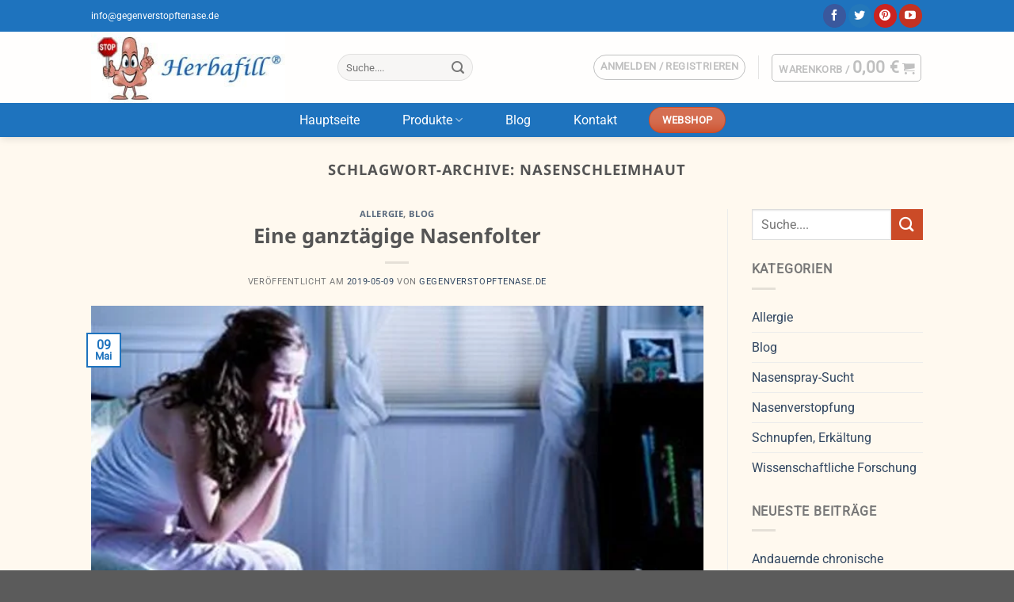

--- FILE ---
content_type: text/html; charset=UTF-8
request_url: https://gegenverstopftenase.de/tag/nasenschleimhaut/
body_size: 33598
content:
<!DOCTYPE html><html lang="de" class="loading-site no-js"><head><script data-no-optimize="1">var litespeed_docref=sessionStorage.getItem("litespeed_docref");litespeed_docref&&(Object.defineProperty(document,"referrer",{get:function(){return litespeed_docref}}),sessionStorage.removeItem("litespeed_docref"));</script> <meta charset="UTF-8" /><meta name="viewport" content="width=device-width, initial-scale=1.0, maximum-scale=1.0, user-scalable=no" /><link rel="profile" href="http://gmpg.org/xfn/11" /><link rel="pingback" href="https://gegenverstopftenase.de/xmlrpc.php" /> <script type="litespeed/javascript">(function(html){html.className=html.className.replace(/\bno-js\b/,'js')})(document.documentElement)</script> <meta name='robots' content='index, follow, max-image-preview:large, max-snippet:-1, max-video-preview:-1' /><style>img:is([sizes="auto" i], [sizes^="auto," i]) { contain-intrinsic-size: 3000px 1500px }</style> <script data-cfasync="false" data-pagespeed-no-defer>var gtm4wp_datalayer_name = "dataLayer";
	var dataLayer = dataLayer || [];
	const gtm4wp_use_sku_instead = 0;
	const gtm4wp_currency = 'EUR';
	const gtm4wp_product_per_impression = 10;
	const gtm4wp_clear_ecommerce = false;
	const gtm4wp_datalayer_max_timeout = 2000;</script> <meta name="viewport" content="width=device-width, initial-scale=1" /><title>Nasenschleimhaut Archive - Gegenverstopftenase.de</title><link rel="canonical" href="https://gegenverstopftenase.de/tag/nasenschleimhaut/" /><meta property="og:locale" content="de_DE" /><meta property="og:type" content="article" /><meta property="og:title" content="Nasenschleimhaut Archive - Gegenverstopftenase.de" /><meta property="og:url" content="https://gegenverstopftenase.de/tag/nasenschleimhaut/" /><meta property="og:site_name" content="Gegenverstopftenase.de" /><meta name="twitter:card" content="summary_large_image" /> <script type="application/ld+json" class="yoast-schema-graph">{"@context":"https://schema.org","@graph":[{"@type":"CollectionPage","@id":"https://gegenverstopftenase.de/tag/nasenschleimhaut/","url":"https://gegenverstopftenase.de/tag/nasenschleimhaut/","name":"Nasenschleimhaut Archive - Gegenverstopftenase.de","isPartOf":{"@id":"https://gegenverstopftenase.de/#website"},"primaryImageOfPage":{"@id":"https://gegenverstopftenase.de/tag/nasenschleimhaut/#primaryimage"},"image":{"@id":"https://gegenverstopftenase.de/tag/nasenschleimhaut/#primaryimage"},"thumbnailUrl":"https://gegenverstopftenase.de/wp-content/uploads/2019/05/ejszakai-orrdugulas-orrfolyas.jpg","breadcrumb":{"@id":"https://gegenverstopftenase.de/tag/nasenschleimhaut/#breadcrumb"},"inLanguage":"de"},{"@type":"ImageObject","inLanguage":"de","@id":"https://gegenverstopftenase.de/tag/nasenschleimhaut/#primaryimage","url":"https://gegenverstopftenase.de/wp-content/uploads/2019/05/ejszakai-orrdugulas-orrfolyas.jpg","contentUrl":"https://gegenverstopftenase.de/wp-content/uploads/2019/05/ejszakai-orrdugulas-orrfolyas.jpg","width":634,"height":406},{"@type":"BreadcrumbList","@id":"https://gegenverstopftenase.de/tag/nasenschleimhaut/#breadcrumb","itemListElement":[{"@type":"ListItem","position":1,"name":"Startseite","item":"https://gegenverstopftenase.de/"},{"@type":"ListItem","position":2,"name":"Nasenschleimhaut"}]},{"@type":"WebSite","@id":"https://gegenverstopftenase.de/#website","url":"https://gegenverstopftenase.de/","name":"Gegenverstopftenase.de","description":"Ruhiger Schlaf ohne verstopfte Nase","potentialAction":[{"@type":"SearchAction","target":{"@type":"EntryPoint","urlTemplate":"https://gegenverstopftenase.de/?s={search_term_string}"},"query-input":{"@type":"PropertyValueSpecification","valueRequired":true,"valueName":"search_term_string"}}],"inLanguage":"de"}]}</script> <link rel='prefetch' href='https://gegenverstopftenase.de/wp-content/themes/flatsome/assets/js/flatsome.js?ver=e1ad26bd5672989785e1' /><link rel='prefetch' href='https://gegenverstopftenase.de/wp-content/themes/flatsome/assets/js/chunk.slider.js?ver=3.19.9' /><link rel='prefetch' href='https://gegenverstopftenase.de/wp-content/themes/flatsome/assets/js/chunk.popups.js?ver=3.19.9' /><link rel='prefetch' href='https://gegenverstopftenase.de/wp-content/themes/flatsome/assets/js/chunk.tooltips.js?ver=3.19.9' /><link rel='prefetch' href='https://gegenverstopftenase.de/wp-content/themes/flatsome/assets/js/woocommerce.js?ver=dd6035ce106022a74757' /><link rel="alternate" type="application/rss+xml" title="Gegenverstopftenase.de &raquo; Feed" href="https://gegenverstopftenase.de/feed/" /><link rel="alternate" type="application/rss+xml" title="Gegenverstopftenase.de &raquo; Kommentar-Feed" href="https://gegenverstopftenase.de/comments/feed/" /><link rel="alternate" type="application/rss+xml" title="Gegenverstopftenase.de &raquo; Nasenschleimhaut Schlagwort-Feed" href="https://gegenverstopftenase.de/tag/nasenschleimhaut/feed/" /><style id="litespeed-ccss">:root{--wp-admin-theme-color:#007cba;--wp-admin-theme-color--rgb:0,124,186;--wp-admin-theme-color-darker-10:#006ba1;--wp-admin-theme-color-darker-10--rgb:0,107,161;--wp-admin-theme-color-darker-20:#005a87;--wp-admin-theme-color-darker-20--rgb:0,90,135;--wp-admin-border-width-focus:2px;--wp-block-synced-color:#7a00df;--wp-block-synced-color--rgb:122,0,223;--wp-bound-block-color:var(--wp-block-synced-color)}:root{--wp--preset--font-size--normal:16px;--wp--preset--font-size--huge:42px}.screen-reader-text{border:0;clip:rect(1px,1px,1px,1px);clip-path:inset(50%);height:1px;margin:-1px;overflow:hidden;padding:0;position:absolute;width:1px;word-wrap:normal!important}.woocommerce form .form-row .required{visibility:visible}html{-ms-text-size-adjust:100%;-webkit-text-size-adjust:100%;font-family:sans-serif}body{margin:0}article,aside,header,main{display:block}a{background-color:#fff0}img{border-style:none}svg:not(:root){overflow:hidden}button,input{font:inherit}button,input{overflow:visible}button{text-transform:none}[type=submit],button{-webkit-appearance:button}button::-moz-focus-inner,input::-moz-focus-inner{border:0;padding:0}button:-moz-focusring,input:-moz-focusring{outline:1px dotted ButtonText}[type=checkbox]{box-sizing:border-box;padding:0}[type=search]{-webkit-appearance:textfield}[type=search]::-webkit-search-cancel-button,[type=search]::-webkit-search-decoration{-webkit-appearance:none}*,:after,:before,html{box-sizing:border-box}html{background-attachment:fixed}body{-webkit-font-smoothing:antialiased;-moz-osx-font-smoothing:grayscale;color:#777}img{display:inline-block;height:auto;max-width:100%;vertical-align:middle}a,button,input{touch-action:manipulation}.col{margin:0;padding:0 15px 30px;position:relative;width:100%}@media screen and (max-width:849px){.col{padding-bottom:30px}}@media screen and (min-width:850px){.row-divided>.col+.col:not(.large-12){border-left:1px solid #ececec}}@media screen and (min-width:850px){.large-3{flex-basis:25%;max-width:25%}.large-9{flex-basis:75%;max-width:75%}.large-12{flex-basis:100%;max-width:100%}}.container,.row{margin-left:auto;margin-right:auto;width:100%}.container{padding-left:15px;padding-right:15px}.container,.row{max-width:1080px}.row.row-large{max-width:1110px}.flex-row{align-items:center;display:flex;flex-flow:row nowrap;justify-content:space-between;width:100%}.flex-row-col{display:flex;flex-direction:column;justify-content:flex-start}.header .flex-row{height:100%}.flex-col{max-height:100%}.flex-grow{-ms-flex-negative:1;-ms-flex-preferred-size:auto!important;flex:1}.flex-center{margin:0 auto}.flex-left{margin-right:auto}.flex-right{margin-left:auto}@media (-ms-high-contrast:none){.nav>li>a>i{top:-1px}}.row{display:flex;flex-flow:row wrap;width:100%}@media screen and (min-width:850px){.row-large{padding-left:0;padding-right:0}.row-large>.col{margin-bottom:0;padding:0 30px 30px}}.nav-dropdown{background-color:#fff;color:#777;display:table;left:-99999px;margin:0;max-height:0;min-width:260px;opacity:0;padding:20px 0;position:absolute;text-align:left;visibility:hidden;z-index:9}.nav-dropdown:after{clear:both;content:"";display:block;height:0;visibility:hidden}.nav-dropdown li{display:block;margin:0;vertical-align:top}.nav-dropdown>li.html{min-width:260px}.nav-dropdown>li>a{display:block;line-height:1.3;padding:10px 20px;width:auto}.nav-dropdown>li:last-child:not(.nav-dropdown-col)>a{border-bottom:0!important}.nav-dropdown.dropdown-uppercase>li>a{font-size:.85em;text-transform:uppercase}.nav-dropdown.nav-dropdown-simple li.html{padding:0 20px 10px}.nav-dropdown-has-arrow li.has-dropdown:after,.nav-dropdown-has-arrow li.has-dropdown:before{border:solid #fff0;bottom:-2px;content:"";height:0;left:50%;opacity:0;position:absolute;width:0;z-index:10}.nav-dropdown-has-arrow li.has-dropdown:after{border-color:#fff0 #fff0 #fff;border-width:8px;margin-left:-8px}.nav-dropdown-has-arrow li.has-dropdown:before{border-width:11px;margin-left:-11px;z-index:-999}.nav-dropdown-has-shadow .nav-dropdown{box-shadow:1px 1px 15px rgb(0 0 0 / .15)}.nav-dropdown-has-arrow.nav-dropdown-has-border li.has-dropdown:before{border-bottom-color:#ddd}.nav-dropdown-has-border .nav-dropdown{border:2px solid #ddd}.nav p{margin:0;padding-bottom:0}.nav,.nav ul:not(.nav-dropdown){margin:0;padding:0}.nav{align-items:center;display:flex;flex-flow:row wrap;width:100%}.nav,.nav>li{position:relative}.nav>li{display:inline-block;list-style:none;margin:0 7px;padding:0}.nav>li>a{align-items:center;display:inline-flex;flex-wrap:wrap;padding:10px 0}.nav-small.nav>li.html{font-size:.75em}.nav-center{justify-content:center}.nav-left{justify-content:flex-start}.nav-right{justify-content:flex-end}@media (max-width:849px){.medium-nav-center{justify-content:center}}.nav-dropdown>li>a,.nav>li>a{color:hsl(0 0% 40% / .85)}.nav-dropdown>li>a{display:block}.nav li:first-child{margin-left:0!important}.nav li:last-child{margin-right:0!important}.nav-uppercase>li>a{font-weight:bolder;letter-spacing:.02em;text-transform:uppercase}li.html form,li.html input{margin:0}.nav-outline>li{margin:0}.nav-outline>li>a{border:2px solid #fff0;border-radius:32px;line-height:2.4em;padding:0 .75em;position:relative;z-index:10}.nav.nav-vertical{flex-flow:column}.nav.nav-vertical li{list-style:none;margin:0;width:100%}.nav-vertical li li{font-size:1em;padding-left:.5em}.nav-vertical>li{align-items:center;display:flex;flex-flow:row wrap}.nav-vertical>li ul{width:100%}.nav-vertical>li>a,.nav-vertical>li>ul>li a{align-items:center;display:flex;flex-grow:1;width:auto}.nav-vertical>li.html{padding-bottom:1em;padding-top:1em}.nav-vertical>li>ul li a{color:#666}.nav-vertical>li>ul{margin:0 0 2em;padding-left:1em}.nav .children{left:-99999px;opacity:0;position:fixed;transform:translateX(-10px)}@media (prefers-reduced-motion){.nav .children{opacity:1;transform:none}}.nav-sidebar.nav-vertical>li+li{border-top:1px solid #ececec}.nav-vertical>li+li{border-top:1px solid #ececec}.nav-vertical .header-button{display:block;width:100%}.badge{backface-visibility:hidden;display:table;height:2.8em;width:2.8em;z-index:20}.badge.top{left:0}.badge-inner{background-color:var(--fs-color-primary);color:#fff;display:table-cell;font-weight:bolder;height:100%;line-height:.85;padding:2px;text-align:center;vertical-align:middle;white-space:nowrap;width:100%}.badge-outline .badge-inner{background-color:#fff;border:2px solid;color:var(--fs-color-primary)}.badge-outline{margin-left:-.4em}.button,button{background-color:#fff0;border:1px solid #fff0;border-radius:0;box-sizing:border-box;color:currentColor;display:inline-block;font-size:.97em;font-weight:bolder;letter-spacing:.03em;line-height:2.4em;margin-right:1em;margin-top:0;max-width:100%;min-height:2.5em;padding:0 1.2em;position:relative;text-align:center;text-decoration:none;text-rendering:optimizeLegibility;text-shadow:none;text-transform:uppercase;vertical-align:middle}.button span{display:inline-block;line-height:1.6}.button.is-outline{line-height:2.19em}.button{background-color:var(--fs-color-primary);border-color:rgb(0 0 0 / .05);color:#fff}.button.is-outline{background-color:#fff0;border:2px solid}.is-shade{overflow:hidden}.is-shade:after{box-shadow:inset 0 1.2em 0 0 hsl(0 0% 100% / .1);content:"";height:100%;left:-25%;position:absolute;top:0;width:150%}.is-shade:after{box-shadow:inset 1px 1px 0 0 hsl(0 0% 100% / .1),inset 0 2em 15px 0 hsl(0 0% 100% / .2)}.is-outline{color:silver}.primary{background-color:var(--fs-color-primary)}.secondary{background-color:var(--fs-color-secondary)}.text-center .button:first-of-type{margin-left:0!important}.text-center .button:last-of-type{margin-right:0!important}.header-button{display:inline-block}.header-button .button{margin:0}.flex-col .button,.flex-col button,.flex-col input{margin-bottom:0}.is-divider{background-color:rgb(0 0 0 / .1);display:block;height:3px;margin:1em 0;max-width:30px;width:100%}.widget .is-divider{margin-top:.66em}form{margin-bottom:0}input[type=password],input[type=search],input[type=text]{background-color:#fff;border:1px solid #ddd;border-radius:0;box-shadow:inset 0 1px 2px rgb(0 0 0 / .1);box-sizing:border-box;color:#333;font-size:.97em;height:2.507em;max-width:100%;padding:0 .75em;vertical-align:middle;width:100%}@media (max-width:849px){input[type=password],input[type=search],input[type=text]{font-size:1rem}}input[type=search],input[type=text]{-webkit-appearance:none;-moz-appearance:none;appearance:none}label{display:block;font-size:.9em;font-weight:700;margin-bottom:.4em}input[type=checkbox]{display:inline;font-size:16px;margin-right:10px}.form-flat input:not([type=submit]){background-color:rgb(0 0 0 / .03);border-color:rgb(0 0 0 / .09);border-radius:99px;box-shadow:none;color:currentColor!important}.form-flat button,.form-flat input{border-radius:99px}.form-flat .flex-row .flex-col{padding-right:4px}.form-flat .button.icon{background-color:transparent!important;border-color:transparent!important;box-shadow:none;color:currentColor!important}i[class^=icon-]{speak:none!important;display:inline-block;font-display:block;font-family:fl-icons!important;font-style:normal!important;font-variant:normal!important;font-weight:400!important;line-height:1.2;margin:0;padding:0;position:relative;text-transform:none!important}.button i,button i{top:-1.5px;vertical-align:middle}.button.icon{display:inline-block;margin-left:.12em;margin-right:.12em;min-width:2.5em;padding-left:.6em;padding-right:.6em}.button.icon i{font-size:1.2em}.button.icon.is-small{border-width:1px}.button.icon.is-small i{top:-1px}.button.icon.circle,.button.icon.round{padding-left:0;padding-right:0}.button.icon.circle>span,.button.icon.round>span{margin:0 8px}.button.icon.round>span+i{margin-left:-4px}.button.icon.circle>i,.button.icon.round>i{margin:0 8px}.button.icon.circle>i:only-child,.button.icon.round>i:only-child{margin:0}.nav>li>a>i{font-size:20px;vertical-align:middle}.nav>li>a>i.icon-menu{font-size:1.9em}.nav>li.has-icon>a>i{min-width:1em}.has-dropdown .icon-angle-down{font-size:16px;margin-left:.2em;opacity:.6}[data-icon-label]{position:relative}[data-icon-label="0"]:after{display:none}[data-icon-label]:after{background-color:var(--fs-color-secondary);border-radius:99px;box-shadow:1px 1px 3px 0 rgb(0 0 0 / .3);color:#fff;content:attr(data-icon-label);font-family:Arial,Sans-serif!important;font-size:11px;font-style:normal;font-weight:bolder;height:17px;letter-spacing:-.5px;line-height:17px;min-width:17px;opacity:.9;padding-left:2px;padding-right:2px;position:absolute;right:-10px;text-align:center;top:-10px;z-index:1}.button [data-icon-label]:after{right:-12px;top:-12px}img{opacity:1}.lightbox-content{background-color:#fff;box-shadow:3px 3px 20px 0 rgb(0 0 0 / .15);margin:0 auto;max-width:875px;position:relative}.lightbox-content .lightbox-inner{padding:30px 20px}.mfp-hide{display:none!important}label{color:#222}a{color:var(--fs-experimental-link-color);text-decoration:none}a.plain{color:currentColor}ul{list-style:disc}ul{margin-top:0;padding:0}ul ul{margin:1.5em 0 1.5em 3em}li{margin-bottom:.6em}.button,button,input{margin-bottom:1em}form,p,ul{margin-bottom:1.3em}form p{margin-bottom:.5em}body{line-height:1.6}h1,h2,h3,h6{color:#555;margin-bottom:.5em;margin-top:0;text-rendering:optimizeSpeed;width:100%}h1{font-size:1.7em}h1,h2{line-height:1.3}h2{font-size:1.6em}h3{font-size:1.25em}h6{font-size:.85em;opacity:.8}@media (max-width:549px){h1{font-size:1.4em}h2{font-size:1.2em}h3{font-size:1em}}p{margin-top:0}h1>span{-webkit-box-decoration-break:clone;box-decoration-break:clone}.uppercase,h6,span.widget-title{letter-spacing:.05em;line-height:1.05;text-transform:uppercase}span.widget-title{font-size:1em;font-weight:600}.is-normal{font-weight:400}.uppercase{line-height:1.2;text-transform:uppercase}.is-large{font-size:1.15em}.is-small,.is-small.button{font-size:.8em}.is-xsmall{font-size:.7em}@media (max-width:549px){.is-large{font-size:1em}}.nav>li>a{font-size:.8em}.nav>li.html{font-size:.85em}.nav-size-large>li>a{font-size:1em}.nav-spacing-xlarge>li{margin:0 13px}.container:after,.row:after{clear:both;content:"";display:table}@media (min-width:850px){.show-for-medium{display:none!important}}@media (max-width:849px){.hide-for-medium{display:none!important}}.full-width{display:block;max-width:100%!important;padding-left:0!important;padding-right:0!important;width:100%!important}.mb-0{margin-bottom:0!important}.ml-0{margin-left:0!important}.pb{padding-bottom:30px}.pt{padding-top:30px}.inner-padding{padding:30px}.text-left{text-align:left}.text-center{text-align:center}.text-center .is-divider,.text-center>div{margin-left:auto;margin-right:auto}.relative{position:relative!important}.absolute{position:absolute!important}.fixed{position:fixed!important;z-index:12}.top{top:0}.bottom,.fill{bottom:0}.fill{height:100%;left:0;margin:0!important;padding:0!important;position:absolute;right:0;top:0}.circle{border-radius:999px!important;-o-object-fit:cover;object-fit:cover}.round{border-radius:5px}.z-1{z-index:21}.z-top{z-index:9995}.flex{display:flex}.no-scrollbar{-ms-overflow-style:-ms-autohiding-scrollbar;scrollbar-width:none}.no-scrollbar::-webkit-scrollbar{height:0!important;width:0!important}.screen-reader-text{clip:rect(1px,1px,1px,1px);height:1px;overflow:hidden;position:absolute!important;width:1px}.box-shadow{box-shadow:0 3px 6px -4px rgb(0 0 0 / .16),0 3px 6px rgb(0 0 0 / .23)}.nav-dark .nav>li>a{color:hsl(0 0% 100% / .8)}.nav-dark .header-button,.nav-dark .nav>li.html{color:#fff}:root{--flatsome-scroll-padding-top:calc(var(--flatsome--header--sticky-height, 0px) + var(--wp-admin--admin-bar--height, 0px))}html{overflow-x:hidden;scroll-padding-top:var(--flatsome-scroll-padding-top)}@supports (overflow:clip){body{overflow-x:clip}}#main,#wrapper{background-color:#fff;position:relative}.page-wrapper{padding-bottom:30px;padding-top:30px}.header,.header-wrapper{background-position:50% 0;background-size:cover;position:relative;width:100%;z-index:1001}.header-bg-color{background-color:hsl(0 0% 100% / .9)}.header-bottom,.header-top{align-items:center;display:flex;flex-wrap:no-wrap}.header-bg-color,.header-bg-image{background-position:50% 0}.header-top{background-color:var(--fs-color-primary);min-height:20px;position:relative;z-index:11}.header-main{position:relative;z-index:10}.header-bottom{min-height:35px;position:relative;z-index:9}.top-divider{border-top:1px solid;margin-bottom:-1px;opacity:.1}.header-shadow .header-wrapper{box-shadow:1px 1px 10px rgb(0 0 0 / .15)}.nav>li.header-divider{border-left:1px solid rgb(0 0 0 / .1);height:30px;margin:0 7.5px;position:relative;vertical-align:middle}.post{margin:0 0 30px}.entry-header-text{padding:1.5em 0}.entry-header-text.text-center{padding-left:1.5em;padding-right:1.5em}.entry-header-text-top{padding-top:0}.entry-content{padding-bottom:1.5em;padding-top:1.5em}.badge.post-date{top:7%}.entry-image img{width:100%}.updated:not(.published){display:none}.widget{margin-bottom:1.5em}.widget ul{margin:0}.widget li{list-style:none}.widget>ul>li{list-style:none;margin:0;text-align:left}.widget>ul>li>a{display:inline-block;flex:1;padding:6px 0}.widget>ul>li:before{display:inline-block;font-family:fl-icons;margin-right:6px;opacity:.6}.widget>ul>li+li{border-top:1px solid #ececec}html{background-color:#5b5b5b}.back-to-top{bottom:20px;margin:0;opacity:0;right:20px;transform:translateY(30%)}.logo{line-height:1;margin:0}.logo a{color:var(--fs-color-primary);display:block;font-size:32px;font-weight:bolder;margin:0;text-decoration:none;text-transform:uppercase}.logo img{display:block;width:auto}.header-logo-dark{display:none!important}.logo-left .logo{margin-left:0;margin-right:30px}@media screen and (max-width:849px){.header-inner .nav{flex-wrap:nowrap}.medium-logo-center .flex-left{flex:1 1 0%;order:1}.medium-logo-center .logo{margin:0 15px;order:2;text-align:center}.medium-logo-center .logo img{margin:0 auto}.medium-logo-center .flex-right{flex:1 1 0%;order:3}}.page-title{position:relative}.sidebar-menu .search-form{display:block!important}.searchform-wrapper form{margin-bottom:0}.sidebar-menu .search-form{padding:5px 0;width:100%}.widget_search .submit-button{border-bottom-left-radius:0!important;border-top-left-radius:0!important}.searchform{position:relative}.searchform .button.icon{margin:0}.searchform .button.icon i{font-size:1.2em}.searchform-wrapper{width:100%}.searchform-wrapper.form-flat .flex-col:last-of-type{margin-left:-2.9em}@media (max-width:849px){.searchform-wrapper{font-size:1rem}}.col .live-search-results,.header .search-form .live-search-results{background-color:hsl(0 0% 100% / .95);box-shadow:0 0 10px 0 rgb(0 0 0 / .1);color:#111;left:0;position:absolute;right:0;text-align:left;top:105%}.icon-shopping-cart:before{content:""}.icon-menu:before{content:""}.icon-angle-up:before{content:""}.icon-angle-down:before{content:""}.icon-twitter:before{content:""}.icon-facebook:before{content:""}.icon-pinterest:before{content:""}.icon-search:before{content:""}.icon-youtube:before{content:""}.social-icons{color:#999;display:inline-block;font-size:.85em;vertical-align:middle}.html .social-icons{font-size:1em}.html .social-icons .button{margin-bottom:0}.social-icons i{min-width:1em}.nav-dark .social-icons{color:#fff}.social-icons .button.icon:not(.is-outline){background-color:currentColor!important;border-color:currentColor!important}.social-icons .button.icon:not(.is-outline)>i{color:#fff!important}.button.facebook:not(.is-outline){color:#3a589d!important}.button.twitter:not(.is-outline){color:#2478ba!important}.button.pinterest:not(.is-outline){color:#cb2320!important}.button.youtube:not(.is-outline){color:#c33223!important}.woocommerce-form-login .button{margin-bottom:0}.form-row-wide{clear:both}.woocommerce-form input[type=password]{padding:0 2em 0 .75em}#login-form-popup .woocommerce-form{margin-bottom:0}#login-form-popup:not(:has(.account-register-inner)){max-width:440px}#login-form-popup .account-container.lightbox-inner>.account-login-inner{padding-left:15px;padding-right:15px}span.amount{color:#111;font-weight:700;white-space:nowrap}.header-cart-title span.amount{color:currentColor}.woocommerce-mini-cart__empty-message{text-align:center}.cart-popup-title>span{display:block;font-size:1.125em}.cart-popup-inner{display:flex;flex-direction:column;padding-bottom:0}.cart-popup-inner>:last-child{margin-bottom:30px}.cart-popup-inner .widget_shopping_cart{margin-bottom:0}.cart-popup-inner .widget_shopping_cart,.cart-popup-inner .widget_shopping_cart_content{display:flex;flex:1;flex-direction:column}@media (min-height:500px){.cart-popup-inner--sticky{min-height:calc(100vh - var(--wp-admin--admin-bar--height, 0px))}}.ux-mini-cart-empty{gap:30px;padding:15px 0}.ux-mini-cart-empty .woocommerce-mini-cart__empty-message{margin-bottom:0}:root{--primary-color:#1e73be;--fs-color-primary:#1e73be;--fs-color-secondary:#CB4B27;--fs-color-success:#7a9c59;--fs-color-alert:#b20000;--fs-experimental-link-color:#334862;--fs-experimental-link-color-hover:#111}html{background-image:url(https://orrdugulasellen.hu/wp-content/uploads/2017/05/pattern7.png)}#wrapper,#main{background-color:#FFF9EF}.header-main{height:90px}#logo img{max-height:90px}#logo{width:281px}.header-bottom{min-height:43px}.header-top{min-height:40px}.search-form{width:54%}.header-bottom{background-color:#1e73be}.header-main .nav>li>a{line-height:26px}.header-bottom-nav>li>a{line-height:26px}@media (max-width:549px){.header-main{height:70px}#logo img{max-height:70px}}.nav-dropdown{border-radius:3px}.nav-dropdown{font-size:100%}.header-top{background-color:#1e73be!important}body{font-family:Roboto,sans-serif}body{font-weight:400;font-style:normal}.nav>li>a{font-family:Roboto,sans-serif}.nav>li>a{font-weight:400;font-style:normal}h1,h2,h3,h6,.heading-font{font-family:"Noto Sans",sans-serif}h1,h2,h3,h6,.heading-font{font-weight:700;font-style:normal}.header:not(.transparent) .header-bottom-nav.nav>li>a{color:#fff}ul{padding-left:40px}span.amount{white-space:nowrap;color:#111;font-weight:700;font-size:21px}.widget ul{margin:0;padding-left:0}.header .search-form .live-search-results{width:300px}.nav-dropdown{position:absolute;min-width:360px}.inner-padding{padding:5px}.page-title{position:relative;background-color:#fff9ef}.box-shadow{box-shadow:0 3px 6px -4px rgb(0 0 0 / .16),0 3px 6px rgb(0 0 0 / .23);border-radius:20px}:root{-webkit-touch-callout:none}.screen-reader-text{clip:rect(1px,1px,1px,1px);word-wrap:normal!important;border:0;clip-path:inset(50%);height:1px;margin:-1px;overflow:hidden;overflow-wrap:normal!important;padding:0;position:absolute!important;width:1px}:root{--wp--preset--aspect-ratio--square:1;--wp--preset--aspect-ratio--4-3:4/3;--wp--preset--aspect-ratio--3-4:3/4;--wp--preset--aspect-ratio--3-2:3/2;--wp--preset--aspect-ratio--2-3:2/3;--wp--preset--aspect-ratio--16-9:16/9;--wp--preset--aspect-ratio--9-16:9/16;--wp--preset--color--black:#000000;--wp--preset--color--cyan-bluish-gray:#abb8c3;--wp--preset--color--white:#ffffff;--wp--preset--color--pale-pink:#f78da7;--wp--preset--color--vivid-red:#cf2e2e;--wp--preset--color--luminous-vivid-orange:#ff6900;--wp--preset--color--luminous-vivid-amber:#fcb900;--wp--preset--color--light-green-cyan:#7bdcb5;--wp--preset--color--vivid-green-cyan:#00d084;--wp--preset--color--pale-cyan-blue:#8ed1fc;--wp--preset--color--vivid-cyan-blue:#0693e3;--wp--preset--color--vivid-purple:#9b51e0;--wp--preset--color--primary:#1e73be;--wp--preset--color--secondary:#CB4B27;--wp--preset--color--success:#7a9c59;--wp--preset--color--alert:#b20000;--wp--preset--gradient--vivid-cyan-blue-to-vivid-purple:linear-gradient(135deg,rgba(6,147,227,1) 0%,rgb(155,81,224) 100%);--wp--preset--gradient--light-green-cyan-to-vivid-green-cyan:linear-gradient(135deg,rgb(122,220,180) 0%,rgb(0,208,130) 100%);--wp--preset--gradient--luminous-vivid-amber-to-luminous-vivid-orange:linear-gradient(135deg,rgba(252,185,0,1) 0%,rgba(255,105,0,1) 100%);--wp--preset--gradient--luminous-vivid-orange-to-vivid-red:linear-gradient(135deg,rgba(255,105,0,1) 0%,rgb(207,46,46) 100%);--wp--preset--gradient--very-light-gray-to-cyan-bluish-gray:linear-gradient(135deg,rgb(238,238,238) 0%,rgb(169,184,195) 100%);--wp--preset--gradient--cool-to-warm-spectrum:linear-gradient(135deg,rgb(74,234,220) 0%,rgb(151,120,209) 20%,rgb(207,42,186) 40%,rgb(238,44,130) 60%,rgb(251,105,98) 80%,rgb(254,248,76) 100%);--wp--preset--gradient--blush-light-purple:linear-gradient(135deg,rgb(255,206,236) 0%,rgb(152,150,240) 100%);--wp--preset--gradient--blush-bordeaux:linear-gradient(135deg,rgb(254,205,165) 0%,rgb(254,45,45) 50%,rgb(107,0,62) 100%);--wp--preset--gradient--luminous-dusk:linear-gradient(135deg,rgb(255,203,112) 0%,rgb(199,81,192) 50%,rgb(65,88,208) 100%);--wp--preset--gradient--pale-ocean:linear-gradient(135deg,rgb(255,245,203) 0%,rgb(182,227,212) 50%,rgb(51,167,181) 100%);--wp--preset--gradient--electric-grass:linear-gradient(135deg,rgb(202,248,128) 0%,rgb(113,206,126) 100%);--wp--preset--gradient--midnight:linear-gradient(135deg,rgb(2,3,129) 0%,rgb(40,116,252) 100%);--wp--preset--font-size--small:13px;--wp--preset--font-size--medium:20px;--wp--preset--font-size--large:36px;--wp--preset--font-size--x-large:42px;--wp--preset--font-family--inter:"Inter", sans-serif;--wp--preset--font-family--cardo:Cardo;--wp--preset--spacing--20:0.44rem;--wp--preset--spacing--30:0.67rem;--wp--preset--spacing--40:1rem;--wp--preset--spacing--50:1.5rem;--wp--preset--spacing--60:2.25rem;--wp--preset--spacing--70:3.38rem;--wp--preset--spacing--80:5.06rem;--wp--preset--shadow--natural:6px 6px 9px rgba(0, 0, 0, 0.2);--wp--preset--shadow--deep:12px 12px 50px rgba(0, 0, 0, 0.4);--wp--preset--shadow--sharp:6px 6px 0px rgba(0, 0, 0, 0.2);--wp--preset--shadow--outlined:6px 6px 0px -3px rgba(255, 255, 255, 1), 6px 6px rgba(0, 0, 0, 1);--wp--preset--shadow--crisp:6px 6px 0px rgba(0, 0, 0, 1)}:where(body){margin:0}body{padding-top:0;padding-right:0;padding-bottom:0;padding-left:0}a:where(:not(.wp-element-button)){text-decoration:none}</style><link rel="preload" data-asynced="1" data-optimized="2" as="style" onload="this.onload=null;this.rel='stylesheet'" href="https://gegenverstopftenase.de/wp-content/litespeed/ucss/de83c62ed82e37ba47e8de778082a977.css?ver=8e6e2" /><script type="litespeed/javascript">!function(a){"use strict";var b=function(b,c,d){function e(a){return h.body?a():void setTimeout(function(){e(a)})}function f(){i.addEventListener&&i.removeEventListener("load",f),i.media=d||"all"}var g,h=a.document,i=h.createElement("link");if(c)g=c;else{var j=(h.body||h.getElementsByTagName("head")[0]).childNodes;g=j[j.length-1]}var k=h.styleSheets;i.rel="stylesheet",i.href=b,i.media="only x",e(function(){g.parentNode.insertBefore(i,c?g:g.nextSibling)});var l=function(a){for(var b=i.href,c=k.length;c--;)if(k[c].href===b)return a();setTimeout(function(){l(a)})};return i.addEventListener&&i.addEventListener("load",f),i.onloadcssdefined=l,l(f),i};"undefined"!=typeof exports?exports.loadCSS=b:a.loadCSS=b}("undefined"!=typeof global?global:this);!function(a){if(a.loadCSS){var b=loadCSS.relpreload={};if(b.support=function(){try{return a.document.createElement("link").relList.supports("preload")}catch(b){return!1}},b.poly=function(){for(var b=a.document.getElementsByTagName("link"),c=0;c<b.length;c++){var d=b[c];"preload"===d.rel&&"style"===d.getAttribute("as")&&(a.loadCSS(d.href,d,d.getAttribute("media")),d.rel=null)}},!b.support()){b.poly();var c=a.setInterval(b.poly,300);a.addEventListener&&a.addEventListener("load",function(){b.poly(),a.clearInterval(c)}),a.attachEvent&&a.attachEvent("onload",function(){a.clearInterval(c)})}}}(this);</script> <style id='wp-block-library-inline-css' type='text/css'>:root{--wp-admin-theme-color:#007cba;--wp-admin-theme-color--rgb:0,124,186;--wp-admin-theme-color-darker-10:#006ba1;--wp-admin-theme-color-darker-10--rgb:0,107,161;--wp-admin-theme-color-darker-20:#005a87;--wp-admin-theme-color-darker-20--rgb:0,90,135;--wp-admin-border-width-focus:2px;--wp-block-synced-color:#7a00df;--wp-block-synced-color--rgb:122,0,223;--wp-bound-block-color:var(--wp-block-synced-color)}@media (min-resolution:192dpi){:root{--wp-admin-border-width-focus:1.5px}}.wp-element-button{cursor:pointer}:root{--wp--preset--font-size--normal:16px;--wp--preset--font-size--huge:42px}:root .has-very-light-gray-background-color{background-color:#eee}:root .has-very-dark-gray-background-color{background-color:#313131}:root .has-very-light-gray-color{color:#eee}:root .has-very-dark-gray-color{color:#313131}:root .has-vivid-green-cyan-to-vivid-cyan-blue-gradient-background{background:linear-gradient(135deg,#00d084,#0693e3)}:root .has-purple-crush-gradient-background{background:linear-gradient(135deg,#34e2e4,#4721fb 50%,#ab1dfe)}:root .has-hazy-dawn-gradient-background{background:linear-gradient(135deg,#faaca8,#dad0ec)}:root .has-subdued-olive-gradient-background{background:linear-gradient(135deg,#fafae1,#67a671)}:root .has-atomic-cream-gradient-background{background:linear-gradient(135deg,#fdd79a,#004a59)}:root .has-nightshade-gradient-background{background:linear-gradient(135deg,#330968,#31cdcf)}:root .has-midnight-gradient-background{background:linear-gradient(135deg,#020381,#2874fc)}.has-regular-font-size{font-size:1em}.has-larger-font-size{font-size:2.625em}.has-normal-font-size{font-size:var(--wp--preset--font-size--normal)}.has-huge-font-size{font-size:var(--wp--preset--font-size--huge)}.has-text-align-center{text-align:center}.has-text-align-left{text-align:left}.has-text-align-right{text-align:right}#end-resizable-editor-section{display:none}.aligncenter{clear:both}.items-justified-left{justify-content:flex-start}.items-justified-center{justify-content:center}.items-justified-right{justify-content:flex-end}.items-justified-space-between{justify-content:space-between}.screen-reader-text{border:0;clip:rect(1px,1px,1px,1px);clip-path:inset(50%);height:1px;margin:-1px;overflow:hidden;padding:0;position:absolute;width:1px;word-wrap:normal!important}.screen-reader-text:focus{background-color:#ddd;clip:auto!important;clip-path:none;color:#444;display:block;font-size:1em;height:auto;left:5px;line-height:normal;padding:15px 23px 14px;text-decoration:none;top:5px;width:auto;z-index:100000}html :where(.has-border-color){border-style:solid}html :where([style*=border-top-color]){border-top-style:solid}html :where([style*=border-right-color]){border-right-style:solid}html :where([style*=border-bottom-color]){border-bottom-style:solid}html :where([style*=border-left-color]){border-left-style:solid}html :where([style*=border-width]){border-style:solid}html :where([style*=border-top-width]){border-top-style:solid}html :where([style*=border-right-width]){border-right-style:solid}html :where([style*=border-bottom-width]){border-bottom-style:solid}html :where([style*=border-left-width]){border-left-style:solid}html :where(img[class*=wp-image-]){height:auto;max-width:100%}:where(figure){margin:0 0 1em}html :where(.is-position-sticky){--wp-admin--admin-bar--position-offset:var(--wp-admin--admin-bar--height,0px)}@media screen and (max-width:600px){html :where(.is-position-sticky){--wp-admin--admin-bar--position-offset:0px}}</style><style id='woocommerce-inline-inline-css' type='text/css'>.woocommerce form .form-row .required { visibility: visible; }</style><style id='flatsome-main-inline-css' type='text/css'>@font-face {
				font-family: "fl-icons";
				font-display: block;
				src: url(https://gegenverstopftenase.de/wp-content/themes/flatsome/assets/css/icons/fl-icons.eot?v=3.19.9);
				src:
					url(https://gegenverstopftenase.de/wp-content/themes/flatsome/assets/css/icons/fl-icons.eot#iefix?v=3.19.9) format("embedded-opentype"),
					url(https://gegenverstopftenase.de/wp-content/themes/flatsome/assets/css/icons/fl-icons.woff2?v=3.19.9) format("woff2"),
					url(https://gegenverstopftenase.de/wp-content/themes/flatsome/assets/css/icons/fl-icons.ttf?v=3.19.9) format("truetype"),
					url(https://gegenverstopftenase.de/wp-content/themes/flatsome/assets/css/icons/fl-icons.woff?v=3.19.9) format("woff"),
					url(https://gegenverstopftenase.de/wp-content/themes/flatsome/assets/css/icons/fl-icons.svg?v=3.19.9#fl-icons) format("svg");
			}</style> <script type="text/template" id="tmpl-variation-template"><div class="woocommerce-variation-description">{{{ data.variation.variation_description }}}</div>
	<div class="woocommerce-variation-price">{{{ data.variation.price_html }}}</div>
	<div class="woocommerce-variation-availability">{{{ data.variation.availability_html }}}</div></script> <script type="text/template" id="tmpl-unavailable-variation-template"><p role="alert">Dieses Produkt ist leider nicht verfügbar. Bitte wähle eine andere Kombination.</p></script> <script type="litespeed/javascript" data-src="https://gegenverstopftenase.de/wp-includes/js/jquery/jquery.min.js" id="jquery-core-js"></script> <script id="wp-util-js-extra" type="litespeed/javascript">var _wpUtilSettings={"ajax":{"url":"\/wp-admin\/admin-ajax.php"}}</script> <script id="wc-add-to-cart-js-extra" type="litespeed/javascript">var wc_add_to_cart_params={"ajax_url":"\/wp-admin\/admin-ajax.php","wc_ajax_url":"\/?wc-ajax=%%endpoint%%","i18n_view_cart":"Warenkorb anzeigen","cart_url":"https:\/\/gegenverstopftenase.de\/warenkorb\/","is_cart":"","cart_redirect_after_add":"no"}</script> <link rel="https://api.w.org/" href="https://gegenverstopftenase.de/wp-json/" /><link rel="alternate" title="JSON" type="application/json" href="https://gegenverstopftenase.de/wp-json/wp/v2/tags/54" /><link rel="EditURI" type="application/rsd+xml" title="RSD" href="https://gegenverstopftenase.de/xmlrpc.php?rsd" /> <script data-cfasync="false" data-pagespeed-no-defer>var dataLayer_content = {"visitorLoginState":"logged-out","visitorType":"visitor-logged-out","visitorEmail":"","visitorEmailHash":"","visitorUsername":"","pageTitle":"Nasenschleimhaut Archive - Gegenverstopftenase.de","pagePostType":"post","pagePostType2":"tag-post","customerTotalOrders":0,"customerTotalOrderValue":0,"customerFirstName":"","customerLastName":"","customerBillingFirstName":"","customerBillingLastName":"","customerBillingCompany":"","customerBillingAddress1":"","customerBillingAddress2":"","customerBillingCity":"","customerBillingState":"","customerBillingPostcode":"","customerBillingCountry":"","customerBillingEmail":"","customerBillingEmailHash":"","customerBillingPhone":"","customerShippingFirstName":"","customerShippingLastName":"","customerShippingCompany":"","customerShippingAddress1":"","customerShippingAddress2":"","customerShippingCity":"","customerShippingState":"","customerShippingPostcode":"","customerShippingCountry":"","cartContent":{"totals":{"applied_coupons":[],"discount_total":0,"subtotal":0,"total":0},"items":[]}};
	dataLayer.push( dataLayer_content );</script> <script data-cfasync="false" data-pagespeed-no-defer>(function(w,d,s,l,i){w[l]=w[l]||[];w[l].push({'gtm.start':
new Date().getTime(),event:'gtm.js'});var f=d.getElementsByTagName(s)[0],
j=d.createElement(s),dl=l!='dataLayer'?'&l='+l:'';j.async=true;j.src=
'//www.googletagmanager.com/gtm.js?id='+i+dl;f.parentNode.insertBefore(j,f);
})(window,document,'script','dataLayer','GTM-P3SX79');</script> <link data-asynced="1" as="style" onload="this.onload=null;this.rel='stylesheet'"  rel="preload" type="text/css" href="//cdnjs.cloudflare.com/ajax/libs/cookieconsent2/3.0.3/cookieconsent.min.css" /> <script type="litespeed/javascript" data-src="//cdnjs.cloudflare.com/ajax/libs/cookieconsent2/3.0.3/cookieconsent.min.js"></script> <script type="litespeed/javascript">window.addEventListener("load",function(){window.cookieconsent.initialise({"palette":{"popup":{"background":"#eb6c44","text":"#ffffff"},"button":{"background":"#f5d948"}},"showLink":!1,"theme":"classic","position":"bottom-left","content":{"message":"Diese Website benutzt Cookies. Wenn Sie die Website weiter nutzen, gehen wir von Ihrem Einverständnis aus.","dismiss":"OK"}})})</script> <noscript><style>.woocommerce-product-gallery{ opacity: 1 !important; }</style></noscript><style class='wp-fonts-local' type='text/css'>@font-face{font-family:Inter;font-style:normal;font-weight:300 900;font-display:fallback;src:url('https://gegenverstopftenase.de/wp-content/plugins/woocommerce/assets/fonts/Inter-VariableFont_slnt,wght.woff2') format('woff2');font-stretch:normal;}
@font-face{font-family:Cardo;font-style:normal;font-weight:400;font-display:fallback;src:url('https://gegenverstopftenase.de/wp-content/plugins/woocommerce/assets/fonts/cardo_normal_400.woff2') format('woff2');}</style><link rel="icon" href="https://gegenverstopftenase.de/wp-content/uploads/2018/02/cropped-cropped-gegen-verstopfte-nase_512x512-32x32.png" sizes="32x32" /><link rel="icon" href="https://gegenverstopftenase.de/wp-content/uploads/2018/02/cropped-cropped-gegen-verstopfte-nase_512x512-192x192.png" sizes="192x192" /><link rel="apple-touch-icon" href="https://gegenverstopftenase.de/wp-content/uploads/2018/02/cropped-cropped-gegen-verstopfte-nase_512x512-180x180.png" /><meta name="msapplication-TileImage" content="https://gegenverstopftenase.de/wp-content/uploads/2018/02/cropped-cropped-gegen-verstopfte-nase_512x512-270x270.png" /><style id="custom-css" type="text/css">:root {--primary-color: #1e73be;--fs-color-primary: #1e73be;--fs-color-secondary: #CB4B27;--fs-color-success: #7a9c59;--fs-color-alert: #b20000;--fs-experimental-link-color: #334862;--fs-experimental-link-color-hover: #111;}.tooltipster-base {--tooltip-color: #fff;--tooltip-bg-color: #000;}.off-canvas-right .mfp-content, .off-canvas-left .mfp-content {--drawer-width: 300px;}.off-canvas .mfp-content.off-canvas-cart {--drawer-width: 360px;}html{background-image: url('https://orrdugulasellen.hu/wp-content/uploads/2017/05/pattern7.png');}.sticky-add-to-cart--active, #wrapper,#main,#main.dark{background-color: #FFF9EF}.header-main{height: 90px}#logo img{max-height: 90px}#logo{width:281px;}.header-bottom{min-height: 43px}.header-top{min-height: 40px}.transparent .header-main{height: 265px}.transparent #logo img{max-height: 265px}.has-transparent + .page-title:first-of-type,.has-transparent + #main > .page-title,.has-transparent + #main > div > .page-title,.has-transparent + #main .page-header-wrapper:first-of-type .page-title{padding-top: 345px;}.header.show-on-scroll,.stuck .header-main{height:70px!important}.stuck #logo img{max-height: 70px!important}.search-form{ width: 54%;}.header-bottom {background-color: #1e73be}.header-main .nav > li > a{line-height: 26px }.header-bottom-nav > li > a{line-height: 26px }@media (max-width: 549px) {.header-main{height: 70px}#logo img{max-height: 70px}}.nav-dropdown{border-radius:3px}.nav-dropdown{font-size:100%}.header-top{background-color:#1e73be!important;}body{font-family: Roboto, sans-serif;}body {font-weight: 400;font-style: normal;}.nav > li > a {font-family: Roboto, sans-serif;}.mobile-sidebar-levels-2 .nav > li > ul > li > a {font-family: Roboto, sans-serif;}.nav > li > a,.mobile-sidebar-levels-2 .nav > li > ul > li > a {font-weight: 400;font-style: normal;}h1,h2,h3,h4,h5,h6,.heading-font, .off-canvas-center .nav-sidebar.nav-vertical > li > a{font-family: "Noto Sans", sans-serif;}h1,h2,h3,h4,h5,h6,.heading-font,.banner h1,.banner h2 {font-weight: 700;font-style: normal;}.alt-font{font-family: "Dancing Script", sans-serif;}.alt-font {font-weight: 400!important;font-style: normal!important;}.header:not(.transparent) .header-bottom-nav.nav > li > a{color: #ffffff;}.has-equal-box-heights .box-image {padding-top: 76%;}@media screen and (min-width: 550px){.products .box-vertical .box-image{min-width: 247px!important;width: 247px!important;}}.footer-1{background-color: #777777}.footer-2{background-color: rgba(82,68,55,0.89)}.nav-vertical-fly-out > li + li {border-top-width: 1px; border-top-style: solid;}.label-new.menu-item > a:after{content:"Neu";}.label-hot.menu-item > a:after{content:"Hot";}.label-sale.menu-item > a:after{content:"Aktion";}.label-popular.menu-item > a:after{content:"Beliebt";}</style><style type="text/css" id="wp-custom-css">.dashboard-links a {
    background-color: white;
}

/* Lightbox close gomb */

.mfp-close {
                right: 20px;
}

ul, ol {
                padding-left: 40px;         
}

/* Rendelés leadása gomb szélessége */

input#place_order {
    width: 100%;
}

/* Rendelés adatai fehér háttérrel */

.has-border {
                background-color: white;
}

/* Woocommerce üzenetek háttérszíne*/

.woocommerce-messages {
    width: 100%;
    background-color: #fff9ef;
}

/* Kosár oldal termék nevek tördelése szavakra*/

td.product-name {
    word-break: break-word;
}

/* Pénznem jelzés és kosár összeg mérete*/

span.amount {
    white-space: nowrap;
    color: #111;
    font-weight: bold;
    font-size: 21px;
}

.product-summary .woocommerce-Price-currencySymbol {
    vertical-align: top;
    display: inline-block;
    margin-top: 0px;
                font-size: 21px;
                padding-top: 3px;
}

/* Webshop termék sidebar widget*/

ul.product_list_widget li img {
    top: 10px;
    position: absolute;
    left: 0;
    width: 70px;
    height: 55px;
    margin-bottom: 5px;
    /* object-fit: inherit; */
    object-position: 50% 50%;
}

.widget ul {
    margin: 0;
    padding-left: 0px;
}

/* Termék neve h1 bottom padding */
h1.product-title.entry-title {
                padding-bottom: 0px;}

/*Keresési találat szélessége*/

.header .search-form .live-search-results {
    width: 300px;}

/*Kosár dropdown szélessége*/

.nav-dropdown {
    position: absolute;
    min-width: 360px;}

/*Darabszám választó szélessége a kosár oldalon*/

.quantity {
  width: 60px;
}

/* Mobil padding jobb-bal 

@media screen and (max-width: 550px){
.col {
    padding-left: 0px;
    padding-right: 0px;
}} */

/* Mobil kosár padding */

.inner-padding {
    padding: 5px;
}

/* Footer1 előtt 0 padding */
.footer{
padding-top:0px;
}

/* Footer1 utánni kis margin 0 */

/* Kötelező * színezés */
abbr[title] {
    border-bottom: none;
    color: red;
}

/* Page title bg color*/

.page-title {
    position: relative;
    background-color: #fff9ef;
}

/* Blog widget header bg*/

h3.widget-title {
    font-size: 1em;
    border-radius: 10px;
    padding: 5px;
    background-color: gainsboro;
}

/* Landing form radius*/
.box-shadow {
    box-shadow: 0 3px 6px -4px rgba(0,0,0,0.16), 0 3px 6px rgba(0,0,0,0.23);
    border-radius: 20px;
}

/*Karacsonyos gomb bronz szin*/

.button.karacsony.is-larger.expand {
    color: #ffffff;
    background-color: #c39b67;
}

/*Füles landing oldal section hátterek*/

.section1 {
    background: linear-gradient(to 	right, #17adc6 , #0f8a9e);
}

.section8 {
    background: linear-gradient(to 	right, #7bb554 , #427e27);
}


/* Secondary button color Füles landing oldal gomb*/
.button.fulfajas:not(.is-outline) {
    background-color: #17adc6;
}</style><style id="kirki-inline-styles">/* cyrillic-ext */
@font-face {
  font-family: 'Noto Sans';
  font-style: normal;
  font-weight: 700;
  font-stretch: 100%;
  font-display: swap;
  src: url(https://gegenverstopftenase.de/wp-content/fonts/noto-sans/o-0mIpQlx3QUlC5A4PNB6Ryti20_6n1iPHjcz6L1SoM-jCpoiyAaBO9X6VLKzA.woff2) format('woff2');
  unicode-range: U+0460-052F, U+1C80-1C8A, U+20B4, U+2DE0-2DFF, U+A640-A69F, U+FE2E-FE2F;
}
/* cyrillic */
@font-face {
  font-family: 'Noto Sans';
  font-style: normal;
  font-weight: 700;
  font-stretch: 100%;
  font-display: swap;
  src: url(https://gegenverstopftenase.de/wp-content/fonts/noto-sans/o-0mIpQlx3QUlC5A4PNB6Ryti20_6n1iPHjcz6L1SoM-jCpoiyAaBO9e6VLKzA.woff2) format('woff2');
  unicode-range: U+0301, U+0400-045F, U+0490-0491, U+04B0-04B1, U+2116;
}
/* devanagari */
@font-face {
  font-family: 'Noto Sans';
  font-style: normal;
  font-weight: 700;
  font-stretch: 100%;
  font-display: swap;
  src: url(https://gegenverstopftenase.de/wp-content/fonts/noto-sans/o-0mIpQlx3QUlC5A4PNB6Ryti20_6n1iPHjcz6L1SoM-jCpoiyAaBO9b6VLKzA.woff2) format('woff2');
  unicode-range: U+0900-097F, U+1CD0-1CF9, U+200C-200D, U+20A8, U+20B9, U+20F0, U+25CC, U+A830-A839, U+A8E0-A8FF, U+11B00-11B09;
}
/* greek-ext */
@font-face {
  font-family: 'Noto Sans';
  font-style: normal;
  font-weight: 700;
  font-stretch: 100%;
  font-display: swap;
  src: url(https://gegenverstopftenase.de/wp-content/fonts/noto-sans/o-0mIpQlx3QUlC5A4PNB6Ryti20_6n1iPHjcz6L1SoM-jCpoiyAaBO9W6VLKzA.woff2) format('woff2');
  unicode-range: U+1F00-1FFF;
}
/* greek */
@font-face {
  font-family: 'Noto Sans';
  font-style: normal;
  font-weight: 700;
  font-stretch: 100%;
  font-display: swap;
  src: url(https://gegenverstopftenase.de/wp-content/fonts/noto-sans/o-0mIpQlx3QUlC5A4PNB6Ryti20_6n1iPHjcz6L1SoM-jCpoiyAaBO9Z6VLKzA.woff2) format('woff2');
  unicode-range: U+0370-0377, U+037A-037F, U+0384-038A, U+038C, U+038E-03A1, U+03A3-03FF;
}
/* vietnamese */
@font-face {
  font-family: 'Noto Sans';
  font-style: normal;
  font-weight: 700;
  font-stretch: 100%;
  font-display: swap;
  src: url(https://gegenverstopftenase.de/wp-content/fonts/noto-sans/o-0mIpQlx3QUlC5A4PNB6Ryti20_6n1iPHjcz6L1SoM-jCpoiyAaBO9V6VLKzA.woff2) format('woff2');
  unicode-range: U+0102-0103, U+0110-0111, U+0128-0129, U+0168-0169, U+01A0-01A1, U+01AF-01B0, U+0300-0301, U+0303-0304, U+0308-0309, U+0323, U+0329, U+1EA0-1EF9, U+20AB;
}
/* latin-ext */
@font-face {
  font-family: 'Noto Sans';
  font-style: normal;
  font-weight: 700;
  font-stretch: 100%;
  font-display: swap;
  src: url(https://gegenverstopftenase.de/wp-content/fonts/noto-sans/o-0mIpQlx3QUlC5A4PNB6Ryti20_6n1iPHjcz6L1SoM-jCpoiyAaBO9U6VLKzA.woff2) format('woff2');
  unicode-range: U+0100-02BA, U+02BD-02C5, U+02C7-02CC, U+02CE-02D7, U+02DD-02FF, U+0304, U+0308, U+0329, U+1D00-1DBF, U+1E00-1E9F, U+1EF2-1EFF, U+2020, U+20A0-20AB, U+20AD-20C0, U+2113, U+2C60-2C7F, U+A720-A7FF;
}
/* latin */
@font-face {
  font-family: 'Noto Sans';
  font-style: normal;
  font-weight: 700;
  font-stretch: 100%;
  font-display: swap;
  src: url(https://gegenverstopftenase.de/wp-content/fonts/noto-sans/o-0mIpQlx3QUlC5A4PNB6Ryti20_6n1iPHjcz6L1SoM-jCpoiyAaBO9a6VI.woff2) format('woff2');
  unicode-range: U+0000-00FF, U+0131, U+0152-0153, U+02BB-02BC, U+02C6, U+02DA, U+02DC, U+0304, U+0308, U+0329, U+2000-206F, U+20AC, U+2122, U+2191, U+2193, U+2212, U+2215, U+FEFF, U+FFFD;
}/* cyrillic-ext */
@font-face {
  font-family: 'Roboto';
  font-style: normal;
  font-weight: 400;
  font-stretch: 100%;
  font-display: swap;
  src: url(https://gegenverstopftenase.de/wp-content/fonts/roboto/KFOMCnqEu92Fr1ME7kSn66aGLdTylUAMQXC89YmC2DPNWubEbVmZiArmlw.woff2) format('woff2');
  unicode-range: U+0460-052F, U+1C80-1C8A, U+20B4, U+2DE0-2DFF, U+A640-A69F, U+FE2E-FE2F;
}
/* cyrillic */
@font-face {
  font-family: 'Roboto';
  font-style: normal;
  font-weight: 400;
  font-stretch: 100%;
  font-display: swap;
  src: url(https://gegenverstopftenase.de/wp-content/fonts/roboto/KFOMCnqEu92Fr1ME7kSn66aGLdTylUAMQXC89YmC2DPNWubEbVmQiArmlw.woff2) format('woff2');
  unicode-range: U+0301, U+0400-045F, U+0490-0491, U+04B0-04B1, U+2116;
}
/* greek-ext */
@font-face {
  font-family: 'Roboto';
  font-style: normal;
  font-weight: 400;
  font-stretch: 100%;
  font-display: swap;
  src: url(https://gegenverstopftenase.de/wp-content/fonts/roboto/KFOMCnqEu92Fr1ME7kSn66aGLdTylUAMQXC89YmC2DPNWubEbVmYiArmlw.woff2) format('woff2');
  unicode-range: U+1F00-1FFF;
}
/* greek */
@font-face {
  font-family: 'Roboto';
  font-style: normal;
  font-weight: 400;
  font-stretch: 100%;
  font-display: swap;
  src: url(https://gegenverstopftenase.de/wp-content/fonts/roboto/KFOMCnqEu92Fr1ME7kSn66aGLdTylUAMQXC89YmC2DPNWubEbVmXiArmlw.woff2) format('woff2');
  unicode-range: U+0370-0377, U+037A-037F, U+0384-038A, U+038C, U+038E-03A1, U+03A3-03FF;
}
/* math */
@font-face {
  font-family: 'Roboto';
  font-style: normal;
  font-weight: 400;
  font-stretch: 100%;
  font-display: swap;
  src: url(https://gegenverstopftenase.de/wp-content/fonts/roboto/KFOMCnqEu92Fr1ME7kSn66aGLdTylUAMQXC89YmC2DPNWubEbVnoiArmlw.woff2) format('woff2');
  unicode-range: U+0302-0303, U+0305, U+0307-0308, U+0310, U+0312, U+0315, U+031A, U+0326-0327, U+032C, U+032F-0330, U+0332-0333, U+0338, U+033A, U+0346, U+034D, U+0391-03A1, U+03A3-03A9, U+03B1-03C9, U+03D1, U+03D5-03D6, U+03F0-03F1, U+03F4-03F5, U+2016-2017, U+2034-2038, U+203C, U+2040, U+2043, U+2047, U+2050, U+2057, U+205F, U+2070-2071, U+2074-208E, U+2090-209C, U+20D0-20DC, U+20E1, U+20E5-20EF, U+2100-2112, U+2114-2115, U+2117-2121, U+2123-214F, U+2190, U+2192, U+2194-21AE, U+21B0-21E5, U+21F1-21F2, U+21F4-2211, U+2213-2214, U+2216-22FF, U+2308-230B, U+2310, U+2319, U+231C-2321, U+2336-237A, U+237C, U+2395, U+239B-23B7, U+23D0, U+23DC-23E1, U+2474-2475, U+25AF, U+25B3, U+25B7, U+25BD, U+25C1, U+25CA, U+25CC, U+25FB, U+266D-266F, U+27C0-27FF, U+2900-2AFF, U+2B0E-2B11, U+2B30-2B4C, U+2BFE, U+3030, U+FF5B, U+FF5D, U+1D400-1D7FF, U+1EE00-1EEFF;
}
/* symbols */
@font-face {
  font-family: 'Roboto';
  font-style: normal;
  font-weight: 400;
  font-stretch: 100%;
  font-display: swap;
  src: url(https://gegenverstopftenase.de/wp-content/fonts/roboto/KFOMCnqEu92Fr1ME7kSn66aGLdTylUAMQXC89YmC2DPNWubEbVn6iArmlw.woff2) format('woff2');
  unicode-range: U+0001-000C, U+000E-001F, U+007F-009F, U+20DD-20E0, U+20E2-20E4, U+2150-218F, U+2190, U+2192, U+2194-2199, U+21AF, U+21E6-21F0, U+21F3, U+2218-2219, U+2299, U+22C4-22C6, U+2300-243F, U+2440-244A, U+2460-24FF, U+25A0-27BF, U+2800-28FF, U+2921-2922, U+2981, U+29BF, U+29EB, U+2B00-2BFF, U+4DC0-4DFF, U+FFF9-FFFB, U+10140-1018E, U+10190-1019C, U+101A0, U+101D0-101FD, U+102E0-102FB, U+10E60-10E7E, U+1D2C0-1D2D3, U+1D2E0-1D37F, U+1F000-1F0FF, U+1F100-1F1AD, U+1F1E6-1F1FF, U+1F30D-1F30F, U+1F315, U+1F31C, U+1F31E, U+1F320-1F32C, U+1F336, U+1F378, U+1F37D, U+1F382, U+1F393-1F39F, U+1F3A7-1F3A8, U+1F3AC-1F3AF, U+1F3C2, U+1F3C4-1F3C6, U+1F3CA-1F3CE, U+1F3D4-1F3E0, U+1F3ED, U+1F3F1-1F3F3, U+1F3F5-1F3F7, U+1F408, U+1F415, U+1F41F, U+1F426, U+1F43F, U+1F441-1F442, U+1F444, U+1F446-1F449, U+1F44C-1F44E, U+1F453, U+1F46A, U+1F47D, U+1F4A3, U+1F4B0, U+1F4B3, U+1F4B9, U+1F4BB, U+1F4BF, U+1F4C8-1F4CB, U+1F4D6, U+1F4DA, U+1F4DF, U+1F4E3-1F4E6, U+1F4EA-1F4ED, U+1F4F7, U+1F4F9-1F4FB, U+1F4FD-1F4FE, U+1F503, U+1F507-1F50B, U+1F50D, U+1F512-1F513, U+1F53E-1F54A, U+1F54F-1F5FA, U+1F610, U+1F650-1F67F, U+1F687, U+1F68D, U+1F691, U+1F694, U+1F698, U+1F6AD, U+1F6B2, U+1F6B9-1F6BA, U+1F6BC, U+1F6C6-1F6CF, U+1F6D3-1F6D7, U+1F6E0-1F6EA, U+1F6F0-1F6F3, U+1F6F7-1F6FC, U+1F700-1F7FF, U+1F800-1F80B, U+1F810-1F847, U+1F850-1F859, U+1F860-1F887, U+1F890-1F8AD, U+1F8B0-1F8BB, U+1F8C0-1F8C1, U+1F900-1F90B, U+1F93B, U+1F946, U+1F984, U+1F996, U+1F9E9, U+1FA00-1FA6F, U+1FA70-1FA7C, U+1FA80-1FA89, U+1FA8F-1FAC6, U+1FACE-1FADC, U+1FADF-1FAE9, U+1FAF0-1FAF8, U+1FB00-1FBFF;
}
/* vietnamese */
@font-face {
  font-family: 'Roboto';
  font-style: normal;
  font-weight: 400;
  font-stretch: 100%;
  font-display: swap;
  src: url(https://gegenverstopftenase.de/wp-content/fonts/roboto/KFOMCnqEu92Fr1ME7kSn66aGLdTylUAMQXC89YmC2DPNWubEbVmbiArmlw.woff2) format('woff2');
  unicode-range: U+0102-0103, U+0110-0111, U+0128-0129, U+0168-0169, U+01A0-01A1, U+01AF-01B0, U+0300-0301, U+0303-0304, U+0308-0309, U+0323, U+0329, U+1EA0-1EF9, U+20AB;
}
/* latin-ext */
@font-face {
  font-family: 'Roboto';
  font-style: normal;
  font-weight: 400;
  font-stretch: 100%;
  font-display: swap;
  src: url(https://gegenverstopftenase.de/wp-content/fonts/roboto/KFOMCnqEu92Fr1ME7kSn66aGLdTylUAMQXC89YmC2DPNWubEbVmaiArmlw.woff2) format('woff2');
  unicode-range: U+0100-02BA, U+02BD-02C5, U+02C7-02CC, U+02CE-02D7, U+02DD-02FF, U+0304, U+0308, U+0329, U+1D00-1DBF, U+1E00-1E9F, U+1EF2-1EFF, U+2020, U+20A0-20AB, U+20AD-20C0, U+2113, U+2C60-2C7F, U+A720-A7FF;
}
/* latin */
@font-face {
  font-family: 'Roboto';
  font-style: normal;
  font-weight: 400;
  font-stretch: 100%;
  font-display: swap;
  src: url(https://gegenverstopftenase.de/wp-content/fonts/roboto/KFOMCnqEu92Fr1ME7kSn66aGLdTylUAMQXC89YmC2DPNWubEbVmUiAo.woff2) format('woff2');
  unicode-range: U+0000-00FF, U+0131, U+0152-0153, U+02BB-02BC, U+02C6, U+02DA, U+02DC, U+0304, U+0308, U+0329, U+2000-206F, U+20AC, U+2122, U+2191, U+2193, U+2212, U+2215, U+FEFF, U+FFFD;
}/* vietnamese */
@font-face {
  font-family: 'Dancing Script';
  font-style: normal;
  font-weight: 400;
  font-display: swap;
  src: url(https://gegenverstopftenase.de/wp-content/fonts/dancing-script/If2cXTr6YS-zF4S-kcSWSVi_sxjsohD9F50Ruu7BMSo3Rep8ltA.woff2) format('woff2');
  unicode-range: U+0102-0103, U+0110-0111, U+0128-0129, U+0168-0169, U+01A0-01A1, U+01AF-01B0, U+0300-0301, U+0303-0304, U+0308-0309, U+0323, U+0329, U+1EA0-1EF9, U+20AB;
}
/* latin-ext */
@font-face {
  font-family: 'Dancing Script';
  font-style: normal;
  font-weight: 400;
  font-display: swap;
  src: url(https://gegenverstopftenase.de/wp-content/fonts/dancing-script/If2cXTr6YS-zF4S-kcSWSVi_sxjsohD9F50Ruu7BMSo3ROp8ltA.woff2) format('woff2');
  unicode-range: U+0100-02BA, U+02BD-02C5, U+02C7-02CC, U+02CE-02D7, U+02DD-02FF, U+0304, U+0308, U+0329, U+1D00-1DBF, U+1E00-1E9F, U+1EF2-1EFF, U+2020, U+20A0-20AB, U+20AD-20C0, U+2113, U+2C60-2C7F, U+A720-A7FF;
}
/* latin */
@font-face {
  font-family: 'Dancing Script';
  font-style: normal;
  font-weight: 400;
  font-display: swap;
  src: url(https://gegenverstopftenase.de/wp-content/fonts/dancing-script/If2cXTr6YS-zF4S-kcSWSVi_sxjsohD9F50Ruu7BMSo3Sup8.woff2) format('woff2');
  unicode-range: U+0000-00FF, U+0131, U+0152-0153, U+02BB-02BC, U+02C6, U+02DA, U+02DC, U+0304, U+0308, U+0329, U+2000-206F, U+20AC, U+2122, U+2191, U+2193, U+2212, U+2215, U+FEFF, U+FFFD;
}</style></head><body class="archive tag tag-nasenschleimhaut tag-54 theme-flatsome locale-de-de woocommerce-no-js full-width header-shadow box-shadow lightbox nav-dropdown-has-arrow nav-dropdown-has-shadow nav-dropdown-has-border"><noscript><iframe data-lazyloaded="1" src="about:blank" data-litespeed-src="https://www.googletagmanager.com/ns.html?id=GTM-P3SX79" height="0" width="0" style="display:none;visibility:hidden" aria-hidden="true"></iframe></noscript><a class="skip-link screen-reader-text" href="#main">Zum Inhalt springen</a><div id="wrapper"><header id="header" class="header has-sticky sticky-jump"><div class="header-wrapper"><div id="top-bar" class="header-top hide-for-sticky nav-dark"><div class="flex-row container"><div class="flex-col hide-for-medium flex-left"><ul class="nav nav-left medium-nav-center nav-small  nav-"><li class="html custom html_topbar_left">info@gegenverstopftenase.de</strong></li></ul></div><div class="flex-col hide-for-medium flex-center"><ul class="nav nav-center nav-small  nav-"></ul></div><div class="flex-col hide-for-medium flex-right"><ul class="nav top-bar-nav nav-right nav-small  nav-"><li class="html header-social-icons ml-0"><div class="social-icons follow-icons" ><a href="https://www.facebook.com/GegenVerstopfteNase.de/" target="_blank" data-label="Facebook" class="icon primary button circle facebook tooltip" title="Auf Facebook folgen" aria-label="Auf Facebook folgen" rel="noopener nofollow" ><i class="icon-facebook" ></i></a><a href="https://twitter.com/" data-label="Twitter" target="_blank" class="icon primary button circle twitter tooltip" title="Auf Twitter folgen" aria-label="Auf Twitter folgen" rel="noopener nofollow" ><i class="icon-twitter" ></i></a><a href="https://www.pinterest.com" data-label="Pinterest" target="_blank" class="icon primary button circle pinterest tooltip" title="Auf Pinterest folgen" aria-label="Auf Pinterest folgen" rel="noopener nofollow" ><i class="icon-pinterest" ></i></a><a href="https://www.youtube.com/" data-label="YouTube" target="_blank" class="icon primary button circle youtube tooltip" title="Auf YouTube folgen" aria-label="Auf YouTube folgen" rel="noopener nofollow" ><i class="icon-youtube" ></i></a></div></li></ul></div><div class="flex-col show-for-medium flex-grow"><ul class="nav nav-center nav-small mobile-nav  nav-"><li class="html custom html_topbar_left">info@gegenverstopftenase.de</strong></li></ul></div></div></div><div id="masthead" class="header-main "><div class="header-inner flex-row container logo-left medium-logo-center" role="navigation"><div id="logo" class="flex-col logo"><a href="https://gegenverstopftenase.de/" title="Gegenverstopftenase.de - Ruhiger Schlaf ohne verstopfte Nase" rel="home">
<img data-lazyloaded="1" src="[data-uri]" width="281" height="90" data-src="https://gegenverstopftenase.de/wp-content/uploads/2019/01/herbafill-orrdugulasellen-logo.jpg?_t=1546392428.webp" class="header_logo header-logo" alt="Gegenverstopftenase.de"/><img data-lazyloaded="1" src="[data-uri]" width="281" height="90" data-src="https://gegenverstopftenase.de/wp-content/uploads/2019/01/herbafill-orrdugulasellen-logo.jpg?_t=1546392428.webp" class="header-logo-dark" alt="Gegenverstopftenase.de"/></a></div><div class="flex-col show-for-medium flex-left"><ul class="mobile-nav nav nav-left "><li class="nav-icon has-icon">
<a href="#" data-open="#main-menu" data-pos="left" data-bg="main-menu-overlay" data-color="" class="is-small" aria-label="Menü" aria-controls="main-menu" aria-expanded="false"><i class="icon-menu" ></i>
</a></li></ul></div><div class="flex-col hide-for-medium flex-left
flex-grow"><ul class="header-nav header-nav-main nav nav-left  nav-uppercase" ><li class="header-search-form search-form html relative has-icon"><div class="header-search-form-wrapper"><div class="searchform-wrapper ux-search-box relative form-flat is-normal"><form role="search" method="get" class="searchform" action="https://gegenverstopftenase.de/"><div class="flex-row relative"><div class="flex-col flex-grow">
<label class="screen-reader-text" for="woocommerce-product-search-field-0">Suche nach:</label>
<input type="search" id="woocommerce-product-search-field-0" class="search-field mb-0" placeholder="Suche...." value="" name="s" />
<input type="hidden" name="post_type" value="product" /></div><div class="flex-col">
<button type="submit" value="Suchen" class="ux-search-submit submit-button secondary button  icon mb-0" aria-label="Übermitteln">
<i class="icon-search" ></i>			</button></div></div><div class="live-search-results text-left z-top"></div></form></div></div></li></ul></div><div class="flex-col hide-for-medium flex-right"><ul class="header-nav header-nav-main nav nav-right  nav-uppercase"><li class="account-item has-icon" ><div class="header-button">
<a href="https://gegenverstopftenase.de/mein-konto/" class="nav-top-link nav-top-not-logged-in icon button circle is-outline is-small icon button circle is-outline is-small" title="Anmelden" data-open="#login-form-popup" >
<span>
Anmelden / Registrieren			</span>
</a></div></li><li class="header-divider"></li><li class="cart-item has-icon has-dropdown"><div class="header-button">
<a href="https://gegenverstopftenase.de/warenkorb/" class="header-cart-link icon button round is-outline is-small" title="Warenkorb" ><span class="header-cart-title">
Warenkorb   /      <span class="cart-price"><span class="woocommerce-Price-amount amount"><bdi>0,00&nbsp;<span class="woocommerce-Price-currencySymbol">&euro;</span></bdi></span></span>
</span><i class="icon-shopping-cart"
data-icon-label="0">
</i>
</a></div><ul class="nav-dropdown nav-dropdown-simple dropdown-uppercase"><li class="html widget_shopping_cart"><div class="widget_shopping_cart_content"><div class="ux-mini-cart-empty flex flex-row-col text-center pt pb"><div class="ux-mini-cart-empty-icon">
<svg xmlns="http://www.w3.org/2000/svg" viewBox="0 0 17 19" style="opacity:.1;height:80px;">
<path d="M8.5 0C6.7 0 5.3 1.2 5.3 2.7v2H2.1c-.3 0-.6.3-.7.7L0 18.2c0 .4.2.8.6.8h15.7c.4 0 .7-.3.7-.7v-.1L15.6 5.4c0-.3-.3-.6-.7-.6h-3.2v-2c0-1.6-1.4-2.8-3.2-2.8zM6.7 2.7c0-.8.8-1.4 1.8-1.4s1.8.6 1.8 1.4v2H6.7v-2zm7.5 3.4 1.3 11.5h-14L2.8 6.1h2.5v1.4c0 .4.3.7.7.7.4 0 .7-.3.7-.7V6.1h3.5v1.4c0 .4.3.7.7.7s.7-.3.7-.7V6.1h2.6z" fill-rule="evenodd" clip-rule="evenodd" fill="currentColor"></path>
</svg></div><p class="woocommerce-mini-cart__empty-message empty">Es befinden sich keine Produkte im Warenkorb.</p><p class="return-to-shop">
<a class="button primary wc-backward" href="https://gegenverstopftenase.de/webshop/">
Zurück zum Shop				</a></p></div></div></li></ul></li></ul></div><div class="flex-col show-for-medium flex-right"><ul class="mobile-nav nav nav-right "><li class="cart-item has-icon"><div class="header-button">
<a href="https://gegenverstopftenase.de/warenkorb/" class="header-cart-link icon button round is-outline is-small off-canvas-toggle nav-top-link" title="Warenkorb" data-open="#cart-popup" data-class="off-canvas-cart" data-pos="right" ><i class="icon-shopping-cart"
data-icon-label="0">
</i>
</a></div><div id="cart-popup" class="mfp-hide"><div class="cart-popup-inner inner-padding cart-popup-inner--sticky"><div class="cart-popup-title text-center">
<span class="heading-font uppercase">Warenkorb</span><div class="is-divider"></div></div><div class="widget_shopping_cart"><div class="widget_shopping_cart_content"><div class="ux-mini-cart-empty flex flex-row-col text-center pt pb"><div class="ux-mini-cart-empty-icon">
<svg xmlns="http://www.w3.org/2000/svg" viewBox="0 0 17 19" style="opacity:.1;height:80px;">
<path d="M8.5 0C6.7 0 5.3 1.2 5.3 2.7v2H2.1c-.3 0-.6.3-.7.7L0 18.2c0 .4.2.8.6.8h15.7c.4 0 .7-.3.7-.7v-.1L15.6 5.4c0-.3-.3-.6-.7-.6h-3.2v-2c0-1.6-1.4-2.8-3.2-2.8zM6.7 2.7c0-.8.8-1.4 1.8-1.4s1.8.6 1.8 1.4v2H6.7v-2zm7.5 3.4 1.3 11.5h-14L2.8 6.1h2.5v1.4c0 .4.3.7.7.7.4 0 .7-.3.7-.7V6.1h3.5v1.4c0 .4.3.7.7.7s.7-.3.7-.7V6.1h2.6z" fill-rule="evenodd" clip-rule="evenodd" fill="currentColor"></path>
</svg></div><p class="woocommerce-mini-cart__empty-message empty">Es befinden sich keine Produkte im Warenkorb.</p><p class="return-to-shop">
<a class="button primary wc-backward" href="https://gegenverstopftenase.de/webshop/">
Zurück zum Shop				</a></p></div></div></div></div></div></li></ul></div></div><div class="container"><div class="top-divider full-width"></div></div></div><div id="wide-nav" class="header-bottom wide-nav nav-dark flex-has-center hide-for-medium"><div class="flex-row container"><div class="flex-col hide-for-medium flex-center"><ul class="nav header-nav header-bottom-nav nav-center  nav-outline nav-size-large nav-spacing-xlarge"><li id="menu-item-11" class="menu-item menu-item-type-custom menu-item-object-custom menu-item-home menu-item-11 menu-item-design-default"><a href="https://gegenverstopftenase.de" class="nav-top-link">Hauptseite</a></li><li id="menu-item-12" class="menu-item menu-item-type-custom menu-item-object-custom menu-item-has-children menu-item-12 menu-item-design-default has-dropdown"><a href="#" class="nav-top-link" aria-expanded="false" aria-haspopup="menu">Produkte<i class="icon-angle-down" ></i></a><ul class="sub-menu nav-dropdown nav-dropdown-simple dropdown-uppercase"><li id="menu-item-18147" class="menu-item menu-item-type-post_type menu-item-object-page menu-item-18147"><a href="https://gegenverstopftenase.de/allergische-nasenverstopfung-bei-kindern/">allergische-nasenverstopfung-bei-kindern</a></li><li id="menu-item-15992" class="menu-item menu-item-type-post_type menu-item-object-page menu-item-15992"><a href="https://gegenverstopftenase.de/kraeuterschnupfenpad-fuer-kinder/">KräuterSchnupfenPad für Kinder</a></li><li id="menu-item-12409" class="menu-item menu-item-type-post_type menu-item-object-page menu-item-12409"><a href="https://gegenverstopftenase.de/gegen-verstopfte-nase-wahrend-der-schwangerschaft/">Gegen verstopfte Nase während der Schwangerschaft</a></li><li id="menu-item-15987" class="menu-item menu-item-type-post_type menu-item-object-page menu-item-15987"><a href="https://gegenverstopftenase.de/allergische-nasenverstopfung/">Allergische Nasenverstopfung</a></li><li id="menu-item-12408" class="menu-item menu-item-type-post_type menu-item-object-page menu-item-12408"><a href="https://gegenverstopftenase.de/nasentropfensucht-2/">Nasenspray-Sucht</a></li><li id="menu-item-15988" class="menu-item menu-item-type-post_type menu-item-object-page menu-item-15988"><a href="https://gegenverstopftenase.de/gegen-grippe-erkaltung-influenza/">Gegen Grippe, Erkältung, grippaler Infekt, Influenza  bedingte verstopfte Nase bei Erwachsenen</a></li><li id="menu-item-15993" class="menu-item menu-item-type-post_type menu-item-object-page menu-item-15993"><a href="https://gegenverstopftenase.de/im-fall-von-nasenpolypen/">Im Fall von Nasenpolypen</a></li><li id="menu-item-15994" class="menu-item menu-item-type-post_type menu-item-object-page menu-item-15994"><a href="https://gegenverstopftenase.de/im-falle-einer-septumdeviation/">Im Falle einer Septumdeviation (gekrümmte Nasenscheidewand) – Ruhiger Schlaf ohne verstopfte Nase.</a></li></ul></li><li id="menu-item-16720" class="menu-item menu-item-type-post_type menu-item-object-page current_page_parent menu-item-16720 menu-item-design-default"><a href="https://gegenverstopftenase.de/blog/" class="nav-top-link">Blog</a></li><li id="menu-item-17708" class="menu-item menu-item-type-post_type menu-item-object-page menu-item-17708 menu-item-design-default"><a href="https://gegenverstopftenase.de/kontakt/" class="nav-top-link">Kontakt</a></li><li class="html header-button-1"><div class="header-button">
<a href="/webshop" class="button secondary is-shade"  style="border-radius:20px;">
<span>Webshop</span>
</a></div></li></ul></div></div></div><div class="header-bg-container fill"><div class="header-bg-image fill"></div><div class="header-bg-color fill"></div></div></div></header><main id="main" class=""><div id="content" class="blog-wrapper blog-archive page-wrapper"><header class="archive-page-header"><div class="row"><div class="large-12 text-center col"><h1 class="page-title is-large uppercase">
Schlagwort-Archive: <span>Nasenschleimhaut</span></h1></div></div></header><div class="row row-large row-divided "><div class="large-9 col"><div id="post-list"><article id="post-19068" class="post-19068 post type-post status-publish format-standard has-post-thumbnail hentry category-allergie category-blog tag-allergie tag-allergische-nasenverstopfung tag-nasenschleimhaut tag-nasenschleimhautentzuendung"><div class="article-inner "><header class="entry-header"><div class="entry-header-text entry-header-text-top text-center"><h6 class="entry-category is-xsmall"><a href="https://gegenverstopftenase.de/category/allergie/" rel="category tag">Allergie</a>, <a href="https://gegenverstopftenase.de/category/blog/" rel="category tag">Blog</a></h6><h2 class="entry-title"><a href="https://gegenverstopftenase.de/eine-ganztaegige-nasenfolter/" rel="bookmark" class="plain">Eine ganztägige Nasenfolter</a></h2><div class="entry-divider is-divider small"></div><div class="entry-meta uppercase is-xsmall">
<span class="posted-on">Veröffentlicht am <a href="https://gegenverstopftenase.de/eine-ganztaegige-nasenfolter/" rel="bookmark"><time class="entry-date published" datetime="2019-05-09T13:56:25+02:00">2019-05-09</time><time class="updated" datetime="2019-05-27T12:26:47+02:00">2019-05-27</time></a></span> <span class="byline">von <span class="meta-author vcard"><a class="url fn n" href="https://gegenverstopftenase.de/author/gegenverstopftenase-de/">Gegenverstopftenase.de</a></span></span></div></div><div class="entry-image relative">
<a href="https://gegenverstopftenase.de/eine-ganztaegige-nasenfolter/">
<img data-lazyloaded="1" src="[data-uri]" width="634" height="406" data-src="https://gegenverstopftenase.de/wp-content/uploads/2019/05/ejszakai-orrdugulas-orrfolyas.jpg.webp" class="attachment-large size-large wp-post-image" alt="" decoding="async" fetchpriority="high" data-srcset="https://gegenverstopftenase.de/wp-content/uploads/2019/05/ejszakai-orrdugulas-orrfolyas.jpg.webp 634w, https://gegenverstopftenase.de/wp-content/uploads/2019/05/ejszakai-orrdugulas-orrfolyas-510x327.jpg.webp 510w, https://gegenverstopftenase.de/wp-content/uploads/2019/05/ejszakai-orrdugulas-orrfolyas-300x192.jpg.webp 300w" data-sizes="(max-width: 634px) 100vw, 634px" /></a><div class="badge absolute top post-date badge-outline"><div class="badge-inner">
<span class="post-date-day">09</span><br>
<span class="post-date-month is-small">Mai</span></div></div></div></header><div class="entry-content"><div class="entry-summary"><p>Eine ganztägige Nasenfolter. Wie geht die Nasenschleimhaut zugrunde? Wenn Sie unter Allergien leiden! Wenn Sie unter einer Allergie leiden, sind Sie mit den quälenden Symptomen sehr gut vertraut: triefende Nase, verstopfte Nase, Augenjuckreiz, häufiges Niesen, Juckreiz im Hals. Das Halskratzen wird allgemein durch Medikamente reduziert oder erträglicher. Der Augenjuckreiz kann sehr gut mit Augentropfen gedämpft [&#8230;]<div class="text-center">
<a class="more-link button primary is-outline is-smaller" href="https://gegenverstopftenase.de/eine-ganztaegige-nasenfolter/">Weiterlesen <span class="meta-nav">&rarr;</span></a></div></div></div><footer class="entry-meta clearfix">
<span class="cat-links">
Veröffentlicht am <a href="https://gegenverstopftenase.de/category/allergie/" rel="category tag">Allergie</a>, <a href="https://gegenverstopftenase.de/category/blog/" rel="category tag">Blog</a>		</span><span class="sep">&nbsp;|&nbsp;</span>
<span class="tags-links">
Markiert <a href="https://gegenverstopftenase.de/tag/allergie/" rel="tag">Allergie</a>, <a href="https://gegenverstopftenase.de/tag/allergische-nasenverstopfung/" rel="tag">allergische Nasenverstopfung</a>, <a href="https://gegenverstopftenase.de/tag/nasenschleimhaut/" rel="tag">Nasenschleimhaut</a>, <a href="https://gegenverstopftenase.de/tag/nasenschleimhautentzuendung/" rel="tag">Nasenschleimhautentzündung</a>		</span>
<span class="comments-link pull-right"><a href="https://gegenverstopftenase.de/eine-ganztaegige-nasenfolter/#respond">Hinterlasse einen Kommentar</a></span></footer></div></article><article id="post-17315" class="post-17315 post type-post status-publish format-standard has-post-thumbnail hentry category-blog category-wissenschaftliche-forschung tag-gesichts-und-nebenhoehlenentzuendung tag-nasenpolypen tag-nasenschleimhaut tag-nasenverstopfung tag-nebenhoehlenentzuendung tag-schnarchen tag-wissenschaftliche-forschung"><div class="article-inner "><header class="entry-header"><div class="entry-header-text entry-header-text-top text-center"><h6 class="entry-category is-xsmall"><a href="https://gegenverstopftenase.de/category/blog/" rel="category tag">Blog</a>, <a href="https://gegenverstopftenase.de/category/wissenschaftliche-forschung/" rel="category tag">Wissenschaftliche Forschung</a></h6><h2 class="entry-title"><a href="https://gegenverstopftenase.de/wie-erkennt-und-behandelt-man-eine-nebenhoehlenentzuendung-und-nasenpolypen/" rel="bookmark" class="plain">Wie erkennt und behandelt man eine Nebenhöhlenentzündung und Nasenpolypen?</a></h2><div class="entry-divider is-divider small"></div><div class="entry-meta uppercase is-xsmall">
<span class="posted-on">Veröffentlicht am <a href="https://gegenverstopftenase.de/wie-erkennt-und-behandelt-man-eine-nebenhoehlenentzuendung-und-nasenpolypen/" rel="bookmark"><time class="entry-date published" datetime="2017-08-22T09:43:48+02:00">2017-08-22</time><time class="updated" datetime="2019-09-04T09:55:45+02:00">2019-09-04</time></a></span> <span class="byline">von <span class="meta-author vcard"><a class="url fn n" href="https://gegenverstopftenase.de/author/gegenverstopftenase-de/">Gegenverstopftenase.de</a></span></span></div></div><div class="entry-image relative">
<a href="https://gegenverstopftenase.de/wie-erkennt-und-behandelt-man-eine-nebenhoehlenentzuendung-und-nasenpolypen/">
<img data-lazyloaded="1" src="[data-uri]" width="634" height="406" data-src="https://gegenverstopftenase.de/wp-content/uploads/2017/08/Wie-erkennt-und-behandelt-man-eine-Nebenhohlenentzundung-und-Nasenpolypen.jpg.webp" class="attachment-large size-large wp-post-image" alt="Wie erkennt und behandelt man eine Nebenhöhlenentzündung und Nasenpolypen?" decoding="async" data-srcset="https://gegenverstopftenase.de/wp-content/uploads/2017/08/Wie-erkennt-und-behandelt-man-eine-Nebenhohlenentzundung-und-Nasenpolypen.jpg.webp 634w, https://gegenverstopftenase.de/wp-content/uploads/2017/08/Wie-erkennt-und-behandelt-man-eine-Nebenhohlenentzundung-und-Nasenpolypen-510x327.jpg.webp 510w, https://gegenverstopftenase.de/wp-content/uploads/2017/08/Wie-erkennt-und-behandelt-man-eine-Nebenhohlenentzundung-und-Nasenpolypen-300x192.jpg.webp 300w, https://gegenverstopftenase.de/wp-content/uploads/2017/08/Wie-erkennt-und-behandelt-man-eine-Nebenhohlenentzundung-und-Nasenpolypen-120x77.jpg.webp 120w, https://gegenverstopftenase.de/wp-content/uploads/2017/08/Wie-erkennt-und-behandelt-man-eine-Nebenhohlenentzundung-und-Nasenpolypen-500x320.jpg.webp 500w, https://gegenverstopftenase.de/wp-content/uploads/2017/08/Wie-erkennt-und-behandelt-man-eine-Nebenhohlenentzundung-und-Nasenpolypen-460x295.jpg.webp 460w, https://gegenverstopftenase.de/wp-content/uploads/2017/08/Wie-erkennt-und-behandelt-man-eine-Nebenhohlenentzundung-und-Nasenpolypen-200x128.jpg.webp 200w, https://gegenverstopftenase.de/wp-content/uploads/2017/08/Wie-erkennt-und-behandelt-man-eine-Nebenhohlenentzundung-und-Nasenpolypen-400x256.jpg.webp 400w, https://gegenverstopftenase.de/wp-content/uploads/2017/08/Wie-erkennt-und-behandelt-man-eine-Nebenhohlenentzundung-und-Nasenpolypen-600x384.jpg.webp 600w" data-sizes="(max-width: 634px) 100vw, 634px" /></a><div class="badge absolute top post-date badge-outline"><div class="badge-inner">
<span class="post-date-day">22</span><br>
<span class="post-date-month is-small">Aug.</span></div></div></div></header><div class="entry-content"><div class="entry-summary"><p>Wenige wissen, dass es einen engen Zusammenhang zwischen eine Sinusitis und Nasenpolypen gibt. Wenn jemand unter einer Stirnhöhlenentzündung leidet, sind die Symptome ähnlich denen einer Erkältung, einer Grippe oder sogar einer Allergie. Somit denkt verständlicherweise keiner an Nasenpolypen. Diese Krankheiten erscheinen jedoch sehr oft gemeinsam. In den meisten Fällen, wenn jemand eine Stirnhöhlenentzündung hat, wird [&#8230;]<div class="text-center">
<a class="more-link button primary is-outline is-smaller" href="https://gegenverstopftenase.de/wie-erkennt-und-behandelt-man-eine-nebenhoehlenentzuendung-und-nasenpolypen/">Weiterlesen <span class="meta-nav">&rarr;</span></a></div></div></div><footer class="entry-meta clearfix">
<span class="cat-links">
Veröffentlicht am <a href="https://gegenverstopftenase.de/category/blog/" rel="category tag">Blog</a>, <a href="https://gegenverstopftenase.de/category/wissenschaftliche-forschung/" rel="category tag">Wissenschaftliche Forschung</a>		</span><span class="sep">&nbsp;|&nbsp;</span>
<span class="tags-links">
Markiert <a href="https://gegenverstopftenase.de/tag/gesichts-und-nebenhoehlenentzuendung/" rel="tag">Gesichts und Nebenhöhlenentzündung</a>, <a href="https://gegenverstopftenase.de/tag/nasenpolypen/" rel="tag">Nasenpolypen</a>, <a href="https://gegenverstopftenase.de/tag/nasenschleimhaut/" rel="tag">Nasenschleimhaut</a>, <a href="https://gegenverstopftenase.de/tag/nasenverstopfung/" rel="tag">Nasenverstopfung</a>, <a href="https://gegenverstopftenase.de/tag/nebenhoehlenentzuendung/" rel="tag">Nebenhöhlenentzündung</a>, <a href="https://gegenverstopftenase.de/tag/schnarchen/" rel="tag">Schnarchen</a>, <a href="https://gegenverstopftenase.de/tag/wissenschaftliche-forschung/" rel="tag">wissenschaftliche Forschung</a>		</span>
<span class="comments-link pull-right"><a href="https://gegenverstopftenase.de/wie-erkennt-und-behandelt-man-eine-nebenhoehlenentzuendung-und-nasenpolypen/#respond">Hinterlasse einen Kommentar</a></span></footer></div></article></div></div><div class="post-sidebar large-3 col"><div id="secondary" class="widget-area " role="complementary"><aside id="search-2" class="widget widget_search"><form method="get" class="searchform" action="https://gegenverstopftenase.de/" role="search"><div class="flex-row relative"><div class="flex-col flex-grow">
<input type="search" class="search-field mb-0" name="s" value="" id="s" placeholder="Suche...." /></div><div class="flex-col">
<button type="submit" class="ux-search-submit submit-button secondary button icon mb-0" aria-label="Übermitteln">
<i class="icon-search" ></i>				</button></div></div><div class="live-search-results text-left z-top"></div></form></aside><aside id="categories-2" class="widget widget_categories"><span class="widget-title "><span>Kategorien</span></span><div class="is-divider small"></div><ul><li class="cat-item cat-item-38"><a href="https://gegenverstopftenase.de/category/allergie/">Allergie</a></li><li class="cat-item cat-item-1"><a href="https://gegenverstopftenase.de/category/blog/">Blog</a></li><li class="cat-item cat-item-136"><a href="https://gegenverstopftenase.de/category/nasenspray_sucht/">Nasenspray-Sucht</a></li><li class="cat-item cat-item-68"><a href="https://gegenverstopftenase.de/category/nasenverstopfung/">Nasenverstopfung</a></li><li class="cat-item cat-item-65"><a href="https://gegenverstopftenase.de/category/schnupfen-erkaeltung/">Schnupfen, Erkältung</a></li><li class="cat-item cat-item-31"><a href="https://gegenverstopftenase.de/category/wissenschaftliche-forschung/">Wissenschaftliche Forschung</a></li></ul></aside><aside id="recent-posts-2" class="widget widget_recent_entries">
<span class="widget-title "><span>Neueste Beiträge</span></span><div class="is-divider small"></div><ul><li>
<a href="https://gegenverstopftenase.de/andauernde-chronische-sinusitis/">Andauernde chronische Sinusitis!</a></li><li>
<a href="https://gegenverstopftenase.de/stirnhoehlenentzuendung-und-ihre-ursachen/">Stirnhöhlenentzündung und ihre Ursachen</a></li><li>
<a href="https://gegenverstopftenase.de/richtiges-haendewaschen/">Richtiges Händewaschen!</a></li><li>
<a href="https://gegenverstopftenase.de/sollen-die-mandeln-raus/">Sollen die Mandeln raus?</a></li><li>
<a href="https://gegenverstopftenase.de/putz-dir-die-nase-gruendlich/">Putz Dir die Nase gründlich!</a></li></ul></aside><aside id="tag_cloud-2" class="widget widget_tag_cloud"><span class="widget-title "><span>Schlagwörter</span></span><div class="is-divider small"></div><div class="tagcloud"><a href="https://gegenverstopftenase.de/tag/allergie/" class="tag-cloud-link tag-link-41 tag-link-position-1" style="font-size: 22pt;" aria-label="Allergie (19 Einträge)">Allergie</a>
<a href="https://gegenverstopftenase.de/tag/allergieausloeser/" class="tag-cloud-link tag-link-123 tag-link-position-2" style="font-size: 10.52pt;" aria-label="Allergieauslöser (2 Einträge)">Allergieauslöser</a>
<a href="https://gegenverstopftenase.de/tag/allergien/" class="tag-cloud-link tag-link-32 tag-link-position-3" style="font-size: 16.4pt;" aria-label="Allergien (7 Einträge)">Allergien</a>
<a href="https://gegenverstopftenase.de/tag/allergiker/" class="tag-cloud-link tag-link-113 tag-link-position-4" style="font-size: 15.7pt;" aria-label="Allergiker (6 Einträge)">Allergiker</a>
<a href="https://gegenverstopftenase.de/tag/allergologe/" class="tag-cloud-link tag-link-109 tag-link-position-5" style="font-size: 8pt;" aria-label="Allergologe (1 Eintrag)">Allergologe</a>
<a href="https://gegenverstopftenase.de/tag/ambrosia/" class="tag-cloud-link tag-link-95 tag-link-position-6" style="font-size: 13.6pt;" aria-label="Ambrosia (4 Einträge)">Ambrosia</a>
<a href="https://gegenverstopftenase.de/tag/antihistaminika/" class="tag-cloud-link tag-link-115 tag-link-position-7" style="font-size: 8pt;" aria-label="Antihistaminika (1 Eintrag)">Antihistaminika</a>
<a href="https://gegenverstopftenase.de/tag/asthma/" class="tag-cloud-link tag-link-33 tag-link-position-8" style="font-size: 10.52pt;" aria-label="Asthma (2 Einträge)">Asthma</a>
<a href="https://gegenverstopftenase.de/tag/augenjucken/" class="tag-cloud-link tag-link-103 tag-link-position-9" style="font-size: 12.2pt;" aria-label="Augenjucken (3 Einträge)">Augenjucken</a>
<a href="https://gegenverstopftenase.de/tag/chronische-sinusitis/" class="tag-cloud-link tag-link-45 tag-link-position-10" style="font-size: 13.6pt;" aria-label="chronische Sinusitis (4 Einträge)">chronische Sinusitis</a>
<a href="https://gegenverstopftenase.de/tag/desensibilisierung/" class="tag-cloud-link tag-link-111 tag-link-position-11" style="font-size: 8pt;" aria-label="Desensibilisierung (1 Eintrag)">Desensibilisierung</a>
<a href="https://gegenverstopftenase.de/tag/erkaeltung/" class="tag-cloud-link tag-link-62 tag-link-position-12" style="font-size: 13.6pt;" aria-label="Erkältung (4 Einträge)">Erkältung</a>
<a href="https://gegenverstopftenase.de/tag/fliessende-nase/" class="tag-cloud-link tag-link-59 tag-link-position-13" style="font-size: 10.52pt;" aria-label="fließende Nase (2 Einträge)">fließende Nase</a>
<a href="https://gegenverstopftenase.de/tag/gaumenmandeln/" class="tag-cloud-link tag-link-130 tag-link-position-14" style="font-size: 8pt;" aria-label="Gaumenmandeln (1 Eintrag)">Gaumenmandeln</a>
<a href="https://gegenverstopftenase.de/tag/gesichts-und-nebenhoehlenentzuendung/" class="tag-cloud-link tag-link-43 tag-link-position-15" style="font-size: 12.2pt;" aria-label="Gesichts und Nebenhöhlenentzündung (3 Einträge)">Gesichts und Nebenhöhlenentzündung</a>
<a href="https://gegenverstopftenase.de/tag/graeserallergie/" class="tag-cloud-link tag-link-36 tag-link-position-16" style="font-size: 10.52pt;" aria-label="Gräserallergie (2 Einträge)">Gräserallergie</a>
<a href="https://gegenverstopftenase.de/tag/herbafill/" class="tag-cloud-link tag-link-128 tag-link-position-17" style="font-size: 10.52pt;" aria-label="Herbafill (2 Einträge)">Herbafill</a>
<a href="https://gegenverstopftenase.de/tag/heuschnupfen/" class="tag-cloud-link tag-link-100 tag-link-position-18" style="font-size: 13.6pt;" aria-label="Heuschnupfen (4 Einträge)">Heuschnupfen</a>
<a href="https://gegenverstopftenase.de/tag/husten/" class="tag-cloud-link tag-link-16 tag-link-position-19" style="font-size: 10.52pt;" aria-label="Husten (2 Einträge)">Husten</a>
<a href="https://gegenverstopftenase.de/tag/infektionskrankheiten/" class="tag-cloud-link tag-link-133 tag-link-position-20" style="font-size: 8pt;" aria-label="Infektionskrankheiten (1 Eintrag)">Infektionskrankheiten</a>
<a href="https://gegenverstopftenase.de/tag/kreuzallergie/" class="tag-cloud-link tag-link-114 tag-link-position-21" style="font-size: 8pt;" aria-label="Kreuzallergie (1 Eintrag)">Kreuzallergie</a>
<a href="https://gegenverstopftenase.de/tag/laufende-nase/" class="tag-cloud-link tag-link-20 tag-link-position-22" style="font-size: 12.2pt;" aria-label="Laufende Nase (3 Einträge)">Laufende Nase</a>
<a href="https://gegenverstopftenase.de/tag/nasenausfluss/" class="tag-cloud-link tag-link-91 tag-link-position-23" style="font-size: 10.52pt;" aria-label="Nasenausfluss (2 Einträge)">Nasenausfluss</a>
<a href="https://gegenverstopftenase.de/tag/nasenpolypen/" class="tag-cloud-link tag-link-55 tag-link-position-24" style="font-size: 10.52pt;" aria-label="Nasenpolypen (2 Einträge)">Nasenpolypen</a>
<a href="https://gegenverstopftenase.de/tag/nasenschleimhaut/" class="tag-cloud-link tag-link-54 tag-link-position-25" style="font-size: 10.52pt;" aria-label="Nasenschleimhaut (2 Einträge)">Nasenschleimhaut</a>
<a href="https://gegenverstopftenase.de/tag/nasensekrete/" class="tag-cloud-link tag-link-61 tag-link-position-26" style="font-size: 10.52pt;" aria-label="Nasensekrete (2 Einträge)">Nasensekrete</a>
<a href="https://gegenverstopftenase.de/tag/nasentropfensucht/" class="tag-cloud-link tag-link-18 tag-link-position-27" style="font-size: 10.52pt;" aria-label="Nasentropfensucht (2 Einträge)">Nasentropfensucht</a>
<a href="https://gegenverstopftenase.de/tag/nasenverstopfung/" class="tag-cloud-link tag-link-53 tag-link-position-28" style="font-size: 17.8pt;" aria-label="Nasenverstopfung (9 Einträge)">Nasenverstopfung</a>
<a href="https://gegenverstopftenase.de/tag/nebenhoehlenentzuendung/" class="tag-cloud-link tag-link-51 tag-link-position-29" style="font-size: 13.6pt;" aria-label="Nebenhöhlenentzündung (4 Einträge)">Nebenhöhlenentzündung</a>
<a href="https://gegenverstopftenase.de/tag/niesen/" class="tag-cloud-link tag-link-17 tag-link-position-30" style="font-size: 13.6pt;" aria-label="Niesen (4 Einträge)">Niesen</a>
<a href="https://gegenverstopftenase.de/tag/pollen/" class="tag-cloud-link tag-link-37 tag-link-position-31" style="font-size: 15.7pt;" aria-label="Pollen (6 Einträge)">Pollen</a>
<a href="https://gegenverstopftenase.de/tag/pollenallergie/" class="tag-cloud-link tag-link-110 tag-link-position-32" style="font-size: 12.2pt;" aria-label="Pollenallergie (3 Einträge)">Pollenallergie</a>
<a href="https://gegenverstopftenase.de/tag/pollenallergiker/" class="tag-cloud-link tag-link-124 tag-link-position-33" style="font-size: 10.52pt;" aria-label="Pollenallergiker (2 Einträge)">Pollenallergiker</a>
<a href="https://gegenverstopftenase.de/tag/pollenkonzentration/" class="tag-cloud-link tag-link-42 tag-link-position-34" style="font-size: 10.52pt;" aria-label="Pollenkonzentration (2 Einträge)">Pollenkonzentration</a>
<a href="https://gegenverstopftenase.de/tag/schlaflosigkeit/" class="tag-cloud-link tag-link-26 tag-link-position-35" style="font-size: 8pt;" aria-label="Schlaflosigkeit (1 Eintrag)">Schlaflosigkeit</a>
<a href="https://gegenverstopftenase.de/tag/schnarchen/" class="tag-cloud-link tag-link-52 tag-link-position-36" style="font-size: 10.52pt;" aria-label="Schnarchen (2 Einträge)">Schnarchen</a>
<a href="https://gegenverstopftenase.de/tag/schnupfen/" class="tag-cloud-link tag-link-23 tag-link-position-37" style="font-size: 19.34pt;" aria-label="Schnupfen (12 Einträge)">Schnupfen</a>
<a href="https://gegenverstopftenase.de/tag/sinusitis/" class="tag-cloud-link tag-link-44 tag-link-position-38" style="font-size: 17.8pt;" aria-label="Sinusitis (9 Einträge)">Sinusitis</a>
<a href="https://gegenverstopftenase.de/tag/stirnhoehlenentzuendung/" class="tag-cloud-link tag-link-72 tag-link-position-39" style="font-size: 10.52pt;" aria-label="Stirnhöhlenentzündung (2 Einträge)">Stirnhöhlenentzündung</a>
<a href="https://gegenverstopftenase.de/tag/urlaub/" class="tag-cloud-link tag-link-56 tag-link-position-40" style="font-size: 10.52pt;" aria-label="Urlaub (2 Einträge)">Urlaub</a>
<a href="https://gegenverstopftenase.de/tag/verstopfte-nase/" class="tag-cloud-link tag-link-21 tag-link-position-41" style="font-size: 19.9pt;" aria-label="verstopfte Nase (13 Einträge)">verstopfte Nase</a>
<a href="https://gegenverstopftenase.de/tag/verstopfte-nase-waehrend-der-schwangerschaft/" class="tag-cloud-link tag-link-24 tag-link-position-42" style="font-size: 8pt;" aria-label="verstopfte Nase während der Schwangerschaft (1 Eintrag)">verstopfte Nase während der Schwangerschaft</a>
<a href="https://gegenverstopftenase.de/tag/virus/" class="tag-cloud-link tag-link-30 tag-link-position-43" style="font-size: 10.52pt;" aria-label="Virus (2 Einträge)">Virus</a>
<a href="https://gegenverstopftenase.de/tag/wespenstichallergie/" class="tag-cloud-link tag-link-112 tag-link-position-44" style="font-size: 8pt;" aria-label="Wespenstichallergie (1 Eintrag)">Wespenstichallergie</a>
<a href="https://gegenverstopftenase.de/tag/wissenschaftliche-forschung/" class="tag-cloud-link tag-link-34 tag-link-position-45" style="font-size: 10.52pt;" aria-label="wissenschaftliche Forschung (2 Einträge)">wissenschaftliche Forschung</a></div></aside><aside id="archives-2" class="widget widget_archive"><span class="widget-title "><span>Archiv</span></span><div class="is-divider small"></div><ul><li><a href='https://gegenverstopftenase.de/2020/03/'>März 2020</a></li><li><a href='https://gegenverstopftenase.de/2020/02/'>Februar 2020</a></li><li><a href='https://gegenverstopftenase.de/2019/12/'>Dezember 2019</a></li><li><a href='https://gegenverstopftenase.de/2019/11/'>November 2019</a></li><li><a href='https://gegenverstopftenase.de/2019/09/'>September 2019</a></li><li><a href='https://gegenverstopftenase.de/2019/08/'>August 2019</a></li><li><a href='https://gegenverstopftenase.de/2019/07/'>Juli 2019</a></li><li><a href='https://gegenverstopftenase.de/2019/06/'>Juni 2019</a></li><li><a href='https://gegenverstopftenase.de/2019/05/'>Mai 2019</a></li><li><a href='https://gegenverstopftenase.de/2019/04/'>April 2019</a></li><li><a href='https://gegenverstopftenase.de/2019/03/'>März 2019</a></li><li><a href='https://gegenverstopftenase.de/2018/01/'>Januar 2018</a></li><li><a href='https://gegenverstopftenase.de/2017/11/'>November 2017</a></li><li><a href='https://gegenverstopftenase.de/2017/10/'>Oktober 2017</a></li><li><a href='https://gegenverstopftenase.de/2017/09/'>September 2017</a></li><li><a href='https://gegenverstopftenase.de/2017/08/'>August 2017</a></li><li><a href='https://gegenverstopftenase.de/2017/07/'>Juli 2017</a></li><li><a href='https://gegenverstopftenase.de/2017/06/'>Juni 2017</a></li><li><a href='https://gegenverstopftenase.de/2017/04/'>April 2017</a></li><li><a href='https://gegenverstopftenase.de/2017/03/'>März 2017</a></li><li><a href='https://gegenverstopftenase.de/2017/01/'>Januar 2017</a></li></ul></aside></div></div></div></div></main><footer id="footer" class="footer-wrapper"><div class="footer-widgets footer footer-1"><div class="row large-columns-1 mb-0"><div id="text-4" class="col pb-0 widget widget_text"><div class="textwidget"><center><img data-lazyloaded="1" src="[data-uri]" width="367" height="166" data-src="https://gegenverstopftenase.de/wp-content/uploads/2016/11/footer-logos.png.webp"></img></center></div></div></div></div><div class="absolute-footer dark medium-text-center text-center"><div class="container clearfix"><div class="footer-primary pull-left"><div class="menu-webshop-footer-container"><ul id="menu-webshop-footer" class="links footer-nav uppercase"><li id="menu-item-16061" class="menu-item menu-item-type-post_type menu-item-object-page menu-item-16061"><a href="https://gegenverstopftenase.de/liefer-und-versandkosten/">Liefer- und Versandkosten</a></li><li id="menu-item-16099" class="menu-item menu-item-type-post_type menu-item-object-page menu-item-16099"><a href="https://gegenverstopftenase.de/privatsphaere-und-datenschutz/">Privatsphäre und Datenschutz</a></li><li id="menu-item-16022" class="menu-item menu-item-type-post_type menu-item-object-page menu-item-16022"><a href="https://gegenverstopftenase.de/allgemeine-geschaftsbedingungen/">Unsere AGB</a></li><li id="menu-item-16020" class="menu-item menu-item-type-post_type menu-item-object-page menu-item-16020"><a href="https://gegenverstopftenase.de/impressum/">Impressum</a></li><li id="menu-item-16062" class="menu-item menu-item-type-post_type menu-item-object-page menu-item-16062"><a href="https://gegenverstopftenase.de/kontakt/">Kontakt</a></li></ul></div><div class="copyright-footer">
Herbafill ® ist ein eingetragenes Warenzeichen von Jacquard Textil Kft.  - 2026 - Alle Rechte vorbehalten.
Alle Preise in Euro und inkl. der gesetzlichen Mehrwertsteuer, zzgl. Versandkosten.</div></div></div></div><a href="#top" class="back-to-top button icon invert plain fixed bottom z-1 is-outline hide-for-medium circle" id="top-link" aria-label="Zum Seitenanfang"><i class="icon-angle-up" ></i></a></footer></div><div id="main-menu" class="mobile-sidebar no-scrollbar mfp-hide"><div class="sidebar-menu no-scrollbar "><ul class="nav nav-sidebar nav-vertical nav-uppercase" data-tab="1"><li class="header-search-form search-form html relative has-icon"><div class="header-search-form-wrapper"><div class="searchform-wrapper ux-search-box relative form-flat is-normal"><form role="search" method="get" class="searchform" action="https://gegenverstopftenase.de/"><div class="flex-row relative"><div class="flex-col flex-grow">
<label class="screen-reader-text" for="woocommerce-product-search-field-1">Suche nach:</label>
<input type="search" id="woocommerce-product-search-field-1" class="search-field mb-0" placeholder="Suche...." value="" name="s" />
<input type="hidden" name="post_type" value="product" /></div><div class="flex-col">
<button type="submit" value="Suchen" class="ux-search-submit submit-button secondary button  icon mb-0" aria-label="Übermitteln">
<i class="icon-search" ></i>			</button></div></div><div class="live-search-results text-left z-top"></div></form></div></div></li><li class="menu-item menu-item-type-custom menu-item-object-custom menu-item-home menu-item-11"><a href="https://gegenverstopftenase.de">Hauptseite</a></li><li class="menu-item menu-item-type-custom menu-item-object-custom menu-item-has-children menu-item-12"><a href="#">Produkte</a><ul class="sub-menu nav-sidebar-ul children"><li class="menu-item menu-item-type-post_type menu-item-object-page menu-item-18147"><a href="https://gegenverstopftenase.de/allergische-nasenverstopfung-bei-kindern/">allergische-nasenverstopfung-bei-kindern</a></li><li class="menu-item menu-item-type-post_type menu-item-object-page menu-item-15992"><a href="https://gegenverstopftenase.de/kraeuterschnupfenpad-fuer-kinder/">KräuterSchnupfenPad für Kinder</a></li><li class="menu-item menu-item-type-post_type menu-item-object-page menu-item-12409"><a href="https://gegenverstopftenase.de/gegen-verstopfte-nase-wahrend-der-schwangerschaft/">Gegen verstopfte Nase während der Schwangerschaft</a></li><li class="menu-item menu-item-type-post_type menu-item-object-page menu-item-15987"><a href="https://gegenverstopftenase.de/allergische-nasenverstopfung/">Allergische Nasenverstopfung</a></li><li class="menu-item menu-item-type-post_type menu-item-object-page menu-item-12408"><a href="https://gegenverstopftenase.de/nasentropfensucht-2/">Nasenspray-Sucht</a></li><li class="menu-item menu-item-type-post_type menu-item-object-page menu-item-15988"><a href="https://gegenverstopftenase.de/gegen-grippe-erkaltung-influenza/">Gegen Grippe, Erkältung, grippaler Infekt, Influenza  bedingte verstopfte Nase bei Erwachsenen</a></li><li class="menu-item menu-item-type-post_type menu-item-object-page menu-item-15993"><a href="https://gegenverstopftenase.de/im-fall-von-nasenpolypen/">Im Fall von Nasenpolypen</a></li><li class="menu-item menu-item-type-post_type menu-item-object-page menu-item-15994"><a href="https://gegenverstopftenase.de/im-falle-einer-septumdeviation/">Im Falle einer Septumdeviation (gekrümmte Nasenscheidewand) – Ruhiger Schlaf ohne verstopfte Nase.</a></li></ul></li><li class="menu-item menu-item-type-post_type menu-item-object-page current_page_parent menu-item-16720"><a href="https://gegenverstopftenase.de/blog/">Blog</a></li><li class="menu-item menu-item-type-post_type menu-item-object-page menu-item-17708"><a href="https://gegenverstopftenase.de/kontakt/">Kontakt</a></li><li class="html header-button-1"><div class="header-button">
<a href="/webshop" class="button secondary is-shade"  style="border-radius:20px;">
<span>Webshop</span>
</a></div></li><li class="account-item has-icon menu-item">
<a href="https://gegenverstopftenase.de/mein-konto/" class="nav-top-link nav-top-not-logged-in" title="Anmelden" >
<span class="header-account-title">
Anmelden / Registrieren			</span>
</a></li></ul></div></div><div id="login-form-popup" class="lightbox-content mfp-hide"><div class="woocommerce"><div class="woocommerce-notices-wrapper"></div><div class="account-container lightbox-inner"><div class="account-login-inner"><h3 class="uppercase">Anmelden</h3><form class="woocommerce-form woocommerce-form-login login" method="post"><p class="woocommerce-form-row woocommerce-form-row--wide form-row form-row-wide">
<label for="username">Benutzername oder E-Mail-Adresse&nbsp;<span class="required" aria-hidden="true">*</span><span class="screen-reader-text">Erforderlich</span></label>
<input type="text" class="woocommerce-Input woocommerce-Input--text input-text" name="username" id="username" autocomplete="username" value="" required aria-required="true" /></p><p class="woocommerce-form-row woocommerce-form-row--wide form-row form-row-wide">
<label for="password">Passwort&nbsp;<span class="required" aria-hidden="true">*</span><span class="screen-reader-text">Erforderlich</span></label>
<input class="woocommerce-Input woocommerce-Input--text input-text" type="password" name="password" id="password" autocomplete="current-password" required aria-required="true" /></p><p class="form-row">
<label class="woocommerce-form__label woocommerce-form__label-for-checkbox woocommerce-form-login__rememberme">
<input class="woocommerce-form__input woocommerce-form__input-checkbox" name="rememberme" type="checkbox" id="rememberme" value="forever" /> <span>Angemeldet bleiben</span>
</label>
<input type="hidden" id="woocommerce-login-nonce" name="woocommerce-login-nonce" value="aa26725ab6" /><input type="hidden" name="_wp_http_referer" value="/tag/nasenschleimhaut/" />						<button type="submit" class="woocommerce-button button woocommerce-form-login__submit" name="login" value="Anmelden">Anmelden</button></p><p class="woocommerce-LostPassword lost_password">
<a href="https://gegenverstopftenase.de/mein-konto/passwort-vergessen/">Passwort vergessen?</a></p></form></div></div></div></div><style>:root {
				-webkit-user-select: none;
				-webkit-touch-callout: none;
				-ms-user-select: none;
				-moz-user-select: none;
				user-select: none;
			}</style> <script type="litespeed/javascript">document.oncontextmenu=function(event){if(event.target.tagName!='INPUT'&&event.target.tagName!='TEXTAREA'){event.preventDefault()}};document.ondragstart=function(){if(event.target.tagName!='INPUT'&&event.target.tagName!='TEXTAREA'){event.preventDefault()}}</script> <script type="litespeed/javascript">(function(){var c=document.body.className;c=c.replace(/woocommerce-no-js/,'woocommerce-js');document.body.className=c})()</script> <style id='wp-block-paragraph-inline-css' type='text/css'>.is-small-text{font-size:.875em}.is-regular-text{font-size:1em}.is-large-text{font-size:2.25em}.is-larger-text{font-size:3em}.has-drop-cap:not(:focus):first-letter{float:left;font-size:8.4em;font-style:normal;font-weight:100;line-height:.68;margin:.05em .1em 0 0;text-transform:uppercase}body.rtl .has-drop-cap:not(:focus):first-letter{float:none;margin-left:.1em}p.has-drop-cap.has-background{overflow:hidden}:root :where(p.has-background){padding:1.25em 2.375em}:where(p.has-text-color:not(.has-link-color)) a{color:inherit}p.has-text-align-left[style*="writing-mode:vertical-lr"],p.has-text-align-right[style*="writing-mode:vertical-rl"]{rotate:180deg}</style><style id='global-styles-inline-css' type='text/css'>:root{--wp--preset--aspect-ratio--square: 1;--wp--preset--aspect-ratio--4-3: 4/3;--wp--preset--aspect-ratio--3-4: 3/4;--wp--preset--aspect-ratio--3-2: 3/2;--wp--preset--aspect-ratio--2-3: 2/3;--wp--preset--aspect-ratio--16-9: 16/9;--wp--preset--aspect-ratio--9-16: 9/16;--wp--preset--color--black: #000000;--wp--preset--color--cyan-bluish-gray: #abb8c3;--wp--preset--color--white: #ffffff;--wp--preset--color--pale-pink: #f78da7;--wp--preset--color--vivid-red: #cf2e2e;--wp--preset--color--luminous-vivid-orange: #ff6900;--wp--preset--color--luminous-vivid-amber: #fcb900;--wp--preset--color--light-green-cyan: #7bdcb5;--wp--preset--color--vivid-green-cyan: #00d084;--wp--preset--color--pale-cyan-blue: #8ed1fc;--wp--preset--color--vivid-cyan-blue: #0693e3;--wp--preset--color--vivid-purple: #9b51e0;--wp--preset--color--primary: #1e73be;--wp--preset--color--secondary: #CB4B27;--wp--preset--color--success: #7a9c59;--wp--preset--color--alert: #b20000;--wp--preset--gradient--vivid-cyan-blue-to-vivid-purple: linear-gradient(135deg,rgba(6,147,227,1) 0%,rgb(155,81,224) 100%);--wp--preset--gradient--light-green-cyan-to-vivid-green-cyan: linear-gradient(135deg,rgb(122,220,180) 0%,rgb(0,208,130) 100%);--wp--preset--gradient--luminous-vivid-amber-to-luminous-vivid-orange: linear-gradient(135deg,rgba(252,185,0,1) 0%,rgba(255,105,0,1) 100%);--wp--preset--gradient--luminous-vivid-orange-to-vivid-red: linear-gradient(135deg,rgba(255,105,0,1) 0%,rgb(207,46,46) 100%);--wp--preset--gradient--very-light-gray-to-cyan-bluish-gray: linear-gradient(135deg,rgb(238,238,238) 0%,rgb(169,184,195) 100%);--wp--preset--gradient--cool-to-warm-spectrum: linear-gradient(135deg,rgb(74,234,220) 0%,rgb(151,120,209) 20%,rgb(207,42,186) 40%,rgb(238,44,130) 60%,rgb(251,105,98) 80%,rgb(254,248,76) 100%);--wp--preset--gradient--blush-light-purple: linear-gradient(135deg,rgb(255,206,236) 0%,rgb(152,150,240) 100%);--wp--preset--gradient--blush-bordeaux: linear-gradient(135deg,rgb(254,205,165) 0%,rgb(254,45,45) 50%,rgb(107,0,62) 100%);--wp--preset--gradient--luminous-dusk: linear-gradient(135deg,rgb(255,203,112) 0%,rgb(199,81,192) 50%,rgb(65,88,208) 100%);--wp--preset--gradient--pale-ocean: linear-gradient(135deg,rgb(255,245,203) 0%,rgb(182,227,212) 50%,rgb(51,167,181) 100%);--wp--preset--gradient--electric-grass: linear-gradient(135deg,rgb(202,248,128) 0%,rgb(113,206,126) 100%);--wp--preset--gradient--midnight: linear-gradient(135deg,rgb(2,3,129) 0%,rgb(40,116,252) 100%);--wp--preset--font-size--small: 13px;--wp--preset--font-size--medium: 20px;--wp--preset--font-size--large: 36px;--wp--preset--font-size--x-large: 42px;--wp--preset--font-family--inter: "Inter", sans-serif;--wp--preset--font-family--cardo: Cardo;--wp--preset--spacing--20: 0.44rem;--wp--preset--spacing--30: 0.67rem;--wp--preset--spacing--40: 1rem;--wp--preset--spacing--50: 1.5rem;--wp--preset--spacing--60: 2.25rem;--wp--preset--spacing--70: 3.38rem;--wp--preset--spacing--80: 5.06rem;--wp--preset--shadow--natural: 6px 6px 9px rgba(0, 0, 0, 0.2);--wp--preset--shadow--deep: 12px 12px 50px rgba(0, 0, 0, 0.4);--wp--preset--shadow--sharp: 6px 6px 0px rgba(0, 0, 0, 0.2);--wp--preset--shadow--outlined: 6px 6px 0px -3px rgba(255, 255, 255, 1), 6px 6px rgba(0, 0, 0, 1);--wp--preset--shadow--crisp: 6px 6px 0px rgba(0, 0, 0, 1);}:where(body) { margin: 0; }.wp-site-blocks > .alignleft { float: left; margin-right: 2em; }.wp-site-blocks > .alignright { float: right; margin-left: 2em; }.wp-site-blocks > .aligncenter { justify-content: center; margin-left: auto; margin-right: auto; }:where(.is-layout-flex){gap: 0.5em;}:where(.is-layout-grid){gap: 0.5em;}.is-layout-flow > .alignleft{float: left;margin-inline-start: 0;margin-inline-end: 2em;}.is-layout-flow > .alignright{float: right;margin-inline-start: 2em;margin-inline-end: 0;}.is-layout-flow > .aligncenter{margin-left: auto !important;margin-right: auto !important;}.is-layout-constrained > .alignleft{float: left;margin-inline-start: 0;margin-inline-end: 2em;}.is-layout-constrained > .alignright{float: right;margin-inline-start: 2em;margin-inline-end: 0;}.is-layout-constrained > .aligncenter{margin-left: auto !important;margin-right: auto !important;}.is-layout-constrained > :where(:not(.alignleft):not(.alignright):not(.alignfull)){margin-left: auto !important;margin-right: auto !important;}body .is-layout-flex{display: flex;}.is-layout-flex{flex-wrap: wrap;align-items: center;}.is-layout-flex > :is(*, div){margin: 0;}body .is-layout-grid{display: grid;}.is-layout-grid > :is(*, div){margin: 0;}body{padding-top: 0px;padding-right: 0px;padding-bottom: 0px;padding-left: 0px;}a:where(:not(.wp-element-button)){text-decoration: none;}:root :where(.wp-element-button, .wp-block-button__link){background-color: #32373c;border-width: 0;color: #fff;font-family: inherit;font-size: inherit;line-height: inherit;padding: calc(0.667em + 2px) calc(1.333em + 2px);text-decoration: none;}.has-black-color{color: var(--wp--preset--color--black) !important;}.has-cyan-bluish-gray-color{color: var(--wp--preset--color--cyan-bluish-gray) !important;}.has-white-color{color: var(--wp--preset--color--white) !important;}.has-pale-pink-color{color: var(--wp--preset--color--pale-pink) !important;}.has-vivid-red-color{color: var(--wp--preset--color--vivid-red) !important;}.has-luminous-vivid-orange-color{color: var(--wp--preset--color--luminous-vivid-orange) !important;}.has-luminous-vivid-amber-color{color: var(--wp--preset--color--luminous-vivid-amber) !important;}.has-light-green-cyan-color{color: var(--wp--preset--color--light-green-cyan) !important;}.has-vivid-green-cyan-color{color: var(--wp--preset--color--vivid-green-cyan) !important;}.has-pale-cyan-blue-color{color: var(--wp--preset--color--pale-cyan-blue) !important;}.has-vivid-cyan-blue-color{color: var(--wp--preset--color--vivid-cyan-blue) !important;}.has-vivid-purple-color{color: var(--wp--preset--color--vivid-purple) !important;}.has-primary-color{color: var(--wp--preset--color--primary) !important;}.has-secondary-color{color: var(--wp--preset--color--secondary) !important;}.has-success-color{color: var(--wp--preset--color--success) !important;}.has-alert-color{color: var(--wp--preset--color--alert) !important;}.has-black-background-color{background-color: var(--wp--preset--color--black) !important;}.has-cyan-bluish-gray-background-color{background-color: var(--wp--preset--color--cyan-bluish-gray) !important;}.has-white-background-color{background-color: var(--wp--preset--color--white) !important;}.has-pale-pink-background-color{background-color: var(--wp--preset--color--pale-pink) !important;}.has-vivid-red-background-color{background-color: var(--wp--preset--color--vivid-red) !important;}.has-luminous-vivid-orange-background-color{background-color: var(--wp--preset--color--luminous-vivid-orange) !important;}.has-luminous-vivid-amber-background-color{background-color: var(--wp--preset--color--luminous-vivid-amber) !important;}.has-light-green-cyan-background-color{background-color: var(--wp--preset--color--light-green-cyan) !important;}.has-vivid-green-cyan-background-color{background-color: var(--wp--preset--color--vivid-green-cyan) !important;}.has-pale-cyan-blue-background-color{background-color: var(--wp--preset--color--pale-cyan-blue) !important;}.has-vivid-cyan-blue-background-color{background-color: var(--wp--preset--color--vivid-cyan-blue) !important;}.has-vivid-purple-background-color{background-color: var(--wp--preset--color--vivid-purple) !important;}.has-primary-background-color{background-color: var(--wp--preset--color--primary) !important;}.has-secondary-background-color{background-color: var(--wp--preset--color--secondary) !important;}.has-success-background-color{background-color: var(--wp--preset--color--success) !important;}.has-alert-background-color{background-color: var(--wp--preset--color--alert) !important;}.has-black-border-color{border-color: var(--wp--preset--color--black) !important;}.has-cyan-bluish-gray-border-color{border-color: var(--wp--preset--color--cyan-bluish-gray) !important;}.has-white-border-color{border-color: var(--wp--preset--color--white) !important;}.has-pale-pink-border-color{border-color: var(--wp--preset--color--pale-pink) !important;}.has-vivid-red-border-color{border-color: var(--wp--preset--color--vivid-red) !important;}.has-luminous-vivid-orange-border-color{border-color: var(--wp--preset--color--luminous-vivid-orange) !important;}.has-luminous-vivid-amber-border-color{border-color: var(--wp--preset--color--luminous-vivid-amber) !important;}.has-light-green-cyan-border-color{border-color: var(--wp--preset--color--light-green-cyan) !important;}.has-vivid-green-cyan-border-color{border-color: var(--wp--preset--color--vivid-green-cyan) !important;}.has-pale-cyan-blue-border-color{border-color: var(--wp--preset--color--pale-cyan-blue) !important;}.has-vivid-cyan-blue-border-color{border-color: var(--wp--preset--color--vivid-cyan-blue) !important;}.has-vivid-purple-border-color{border-color: var(--wp--preset--color--vivid-purple) !important;}.has-primary-border-color{border-color: var(--wp--preset--color--primary) !important;}.has-secondary-border-color{border-color: var(--wp--preset--color--secondary) !important;}.has-success-border-color{border-color: var(--wp--preset--color--success) !important;}.has-alert-border-color{border-color: var(--wp--preset--color--alert) !important;}.has-vivid-cyan-blue-to-vivid-purple-gradient-background{background: var(--wp--preset--gradient--vivid-cyan-blue-to-vivid-purple) !important;}.has-light-green-cyan-to-vivid-green-cyan-gradient-background{background: var(--wp--preset--gradient--light-green-cyan-to-vivid-green-cyan) !important;}.has-luminous-vivid-amber-to-luminous-vivid-orange-gradient-background{background: var(--wp--preset--gradient--luminous-vivid-amber-to-luminous-vivid-orange) !important;}.has-luminous-vivid-orange-to-vivid-red-gradient-background{background: var(--wp--preset--gradient--luminous-vivid-orange-to-vivid-red) !important;}.has-very-light-gray-to-cyan-bluish-gray-gradient-background{background: var(--wp--preset--gradient--very-light-gray-to-cyan-bluish-gray) !important;}.has-cool-to-warm-spectrum-gradient-background{background: var(--wp--preset--gradient--cool-to-warm-spectrum) !important;}.has-blush-light-purple-gradient-background{background: var(--wp--preset--gradient--blush-light-purple) !important;}.has-blush-bordeaux-gradient-background{background: var(--wp--preset--gradient--blush-bordeaux) !important;}.has-luminous-dusk-gradient-background{background: var(--wp--preset--gradient--luminous-dusk) !important;}.has-pale-ocean-gradient-background{background: var(--wp--preset--gradient--pale-ocean) !important;}.has-electric-grass-gradient-background{background: var(--wp--preset--gradient--electric-grass) !important;}.has-midnight-gradient-background{background: var(--wp--preset--gradient--midnight) !important;}.has-small-font-size{font-size: var(--wp--preset--font-size--small) !important;}.has-medium-font-size{font-size: var(--wp--preset--font-size--medium) !important;}.has-large-font-size{font-size: var(--wp--preset--font-size--large) !important;}.has-x-large-font-size{font-size: var(--wp--preset--font-size--x-large) !important;}.has-inter-font-family{font-family: var(--wp--preset--font-family--inter) !important;}.has-cardo-font-family{font-family: var(--wp--preset--font-family--cardo) !important;}</style> <script id="burst-js-extra" type="litespeed/javascript">var burst={"cookie_retention_days":"30","beacon_url":"https:\/\/gegenverstopftenase.de\/wp-content\/plugins\/burst-statistics\/endpoint.php","options":{"beacon_enabled":1,"enable_cookieless_tracking":0,"enable_turbo_mode":1,"do_not_track":0,"track_url_change":0},"goals":[],"goals_script_url":"https:\/\/gegenverstopftenase.de\/wp-content\/plugins\/burst-statistics\/\/assets\/js\/build\/burst-goals.js?v=1.7.5"}</script> <script id="wc-add-to-cart-variation-js-extra" type="litespeed/javascript">var wc_add_to_cart_variation_params={"wc_ajax_url":"\/?wc-ajax=%%endpoint%%","i18n_no_matching_variations_text":"Es entsprechen leider keine Produkte deiner Auswahl. Bitte w\u00e4hle eine andere Kombination.","i18n_make_a_selection_text":"Bitte w\u00e4hle die Produktoptionen, bevor du den Artikel in den Warenkorb legst.","i18n_unavailable_text":"Dieses Produkt ist leider nicht verf\u00fcgbar. Bitte w\u00e4hle eine andere Kombination.","i18n_reset_alert_text":"Deine Auswahl wurde zur\u00fcckgesetzt. Bitte w\u00e4hle Produktoptionen aus, bevor du den Artikel in den Warenkorb legst."}</script> <script id="jquery-ui-datepicker-js-after" type="litespeed/javascript">jQuery(function(jQuery){jQuery.datepicker.setDefaults({"closeText":"Schlie\u00dfen","currentText":"Heute","monthNames":["Januar","Februar","M\u00e4rz","April","Mai","Juni","Juli","August","September","Oktober","November","Dezember"],"monthNamesShort":["Jan.","Feb.","M\u00e4rz","Apr.","Mai","Juni","Juli","Aug.","Sep.","Okt.","Nov.","Dez."],"nextText":"Weiter","prevText":"Zur\u00fcck","dayNames":["Sonntag","Montag","Dienstag","Mittwoch","Donnerstag","Freitag","Samstag"],"dayNamesShort":["So.","Mo.","Di.","Mi.","Do.","Fr.","Sa."],"dayNamesMin":["S","M","D","M","D","F","S"],"dateFormat":"yy-mm-dd","firstDay":1,"isRTL":!1})})</script> <script id="woocommerce-addons-validation-js-extra" type="litespeed/javascript">var woocommerce_addons_params={"price_display_suffix":"mit MWST","tax_enabled":"1","price_include_tax":"1","display_include_tax":"1","ajax_url":"\/wp-admin\/admin-ajax.php","i18n_validation_required_select":"Bitte w\u00e4hle eine Option.","i18n_validation_required_input":"Bitte gib einen Text in dieses Feld ein.","i18n_validation_required_number":"Bitte gib eine Zahl in dieses Feld ein.","i18n_validation_required_file":"Bitte lade eine Datei hoch.","i18n_validation_letters_only":"Bitte gib nur Buchstaben ein.","i18n_validation_numbers_only":"Bitte gib nur Zahlen ein.","i18n_validation_letters_and_numbers_only":"Bitte gib nur Buchstaben und Zahlen ein.","i18n_validation_email_only":"Bitte gib eine g\u00fcltige E-Mail-Adresse ein.","i18n_validation_min_characters":"Bitte gib mindestens %c\u00a0Zeichen ein.","i18n_validation_max_characters":"Bitte gib bis zu %c\u00a0Zeichen ein.","i18n_validation_min_number":"Bitte gib %c oder mehr ein.","i18n_validation_max_number":"Bitte gib %c oder weniger ein.","i18n_validation_decimal_separator":"Bitte gib einen Preis im Dezimalformat ein (%c), ohne Tausender-Trennzeichen.","i18n_sub_total":"Zwischensumme","i18n_remaining":"<span><\/span> Zeichen verf\u00fcgbar","currency_format_num_decimals":"2","currency_format_symbol":"\u20ac","currency_format_decimal_sep":",","currency_format_thousand_sep":".","trim_trailing_zeros":"","is_bookings":"","trim_user_input_characters":"1000","quantity_symbol":"x ","datepicker_class":"wc_pao_datepicker","datepicker_date_format":"yy-mm-dd","gmt_offset":"-1","date_input_timezone_reference":"default","currency_format":"%v\u00a0%s"}</script> <script id="woocommerce-addons-js-extra" type="litespeed/javascript">var woocommerce_addons_params={"price_display_suffix":"mit MWST","tax_enabled":"1","price_include_tax":"1","display_include_tax":"1","ajax_url":"\/wp-admin\/admin-ajax.php","i18n_validation_required_select":"Bitte w\u00e4hle eine Option.","i18n_validation_required_input":"Bitte gib einen Text in dieses Feld ein.","i18n_validation_required_number":"Bitte gib eine Zahl in dieses Feld ein.","i18n_validation_required_file":"Bitte lade eine Datei hoch.","i18n_validation_letters_only":"Bitte gib nur Buchstaben ein.","i18n_validation_numbers_only":"Bitte gib nur Zahlen ein.","i18n_validation_letters_and_numbers_only":"Bitte gib nur Buchstaben und Zahlen ein.","i18n_validation_email_only":"Bitte gib eine g\u00fcltige E-Mail-Adresse ein.","i18n_validation_min_characters":"Bitte gib mindestens %c\u00a0Zeichen ein.","i18n_validation_max_characters":"Bitte gib bis zu %c\u00a0Zeichen ein.","i18n_validation_min_number":"Bitte gib %c oder mehr ein.","i18n_validation_max_number":"Bitte gib %c oder weniger ein.","i18n_validation_decimal_separator":"Bitte gib einen Preis im Dezimalformat ein (%c), ohne Tausender-Trennzeichen.","i18n_sub_total":"Zwischensumme","i18n_remaining":"<span><\/span> Zeichen verf\u00fcgbar","currency_format_num_decimals":"2","currency_format_symbol":"\u20ac","currency_format_decimal_sep":",","currency_format_thousand_sep":".","trim_trailing_zeros":"","is_bookings":"","trim_user_input_characters":"1000","quantity_symbol":"x ","datepicker_class":"wc_pao_datepicker","datepicker_date_format":"yy-mm-dd","gmt_offset":"-1","date_input_timezone_reference":"default","currency_format":"%v\u00a0%s"}</script> <script id="woocommerce-js-extra" type="litespeed/javascript">var woocommerce_params={"ajax_url":"\/wp-admin\/admin-ajax.php","wc_ajax_url":"\/?wc-ajax=%%endpoint%%"}</script> <script type="litespeed/javascript" data-src="https://gegenverstopftenase.de/wp-content/plugins/duracelltomi-google-tag-manager/dist/js/gtm4wp-form-move-tracker.js" id="gtm4wp-form-move-tracker-js"></script> <script type="litespeed/javascript" data-src="https://gegenverstopftenase.de/wp-content/plugins/duracelltomi-google-tag-manager/dist/js/gtm4wp-ecommerce-generic.js" id="gtm4wp-ecommerce-generic-js"></script> <script type="litespeed/javascript" data-src="https://gegenverstopftenase.de/wp-content/plugins/duracelltomi-google-tag-manager/dist/js/gtm4wp-woocommerce.js" id="gtm4wp-woocommerce-js"></script> <script id="ppcp-smart-button-js-extra" type="litespeed/javascript">var PayPalCommerceGateway={"url":"https:\/\/www.paypal.com\/sdk\/js?client-id=AQqZr2Ts6KYVXYQse0T4sbKkXRQoyLjVzRfWy7cEDO6z4vn91QqNLn6zpJcHyW7aJaaFXvNZeB2pPW56&currency=EUR&integration-date=2026-01-05&components=buttons,funding-eligibility&vault=false&commit=false&intent=capture&disable-funding=card&enable-funding=venmo,paylater","url_params":{"client-id":"AQqZr2Ts6KYVXYQse0T4sbKkXRQoyLjVzRfWy7cEDO6z4vn91QqNLn6zpJcHyW7aJaaFXvNZeB2pPW56","currency":"EUR","integration-date":"2026-01-05","components":"buttons,funding-eligibility","vault":"false","commit":"false","intent":"capture","disable-funding":"card","enable-funding":"venmo,paylater"},"script_attributes":{"data-partner-attribution-id":"Woo_PPCP"},"client_id":"AQqZr2Ts6KYVXYQse0T4sbKkXRQoyLjVzRfWy7cEDO6z4vn91QqNLn6zpJcHyW7aJaaFXvNZeB2pPW56","currency":"EUR","data_client_id":{"set_attribute":!1,"endpoint":"\/?wc-ajax=ppc-data-client-id","nonce":"875b03dc39","user":0,"has_subscriptions":!1,"paypal_subscriptions_enabled":!1},"redirect":"https:\/\/gegenverstopftenase.de\/kasse\/","context":"mini-cart","ajax":{"simulate_cart":{"endpoint":"\/?wc-ajax=ppc-simulate-cart","nonce":"96e275066a"},"change_cart":{"endpoint":"\/?wc-ajax=ppc-change-cart","nonce":"8dfed68669"},"create_order":{"endpoint":"\/?wc-ajax=ppc-create-order","nonce":"89f39df1f2"},"approve_order":{"endpoint":"\/?wc-ajax=ppc-approve-order","nonce":"243dffc870"},"get_order":{"endpoint":"\/?wc-ajax=ppc-get-order","nonce":"baf4b04e14"},"approve_subscription":{"endpoint":"\/?wc-ajax=ppc-approve-subscription","nonce":"374fe34d66"},"vault_paypal":{"endpoint":"\/?wc-ajax=ppc-vault-paypal","nonce":"4b21b25bdd"},"save_checkout_form":{"endpoint":"\/?wc-ajax=ppc-save-checkout-form","nonce":"b6f8ad4cb3"},"validate_checkout":{"endpoint":"\/?wc-ajax=ppc-validate-checkout","nonce":"a9deb74fd3"},"cart_script_params":{"endpoint":"\/?wc-ajax=ppc-cart-script-params"},"create_setup_token":{"endpoint":"\/?wc-ajax=ppc-create-setup-token","nonce":"6578d39a63"},"create_payment_token":{"endpoint":"\/?wc-ajax=ppc-create-payment-token","nonce":"df8f02dfc9"},"create_payment_token_for_guest":{"endpoint":"\/?wc-ajax=ppc-update-customer-id","nonce":"db80997bf5"},"update_shipping":{"endpoint":"\/?wc-ajax=ppc-update-shipping","nonce":"d0c9763e45"},"update_customer_shipping":{"shipping_options":{"endpoint":"https:\/\/gegenverstopftenase.de\/wp-json\/wc\/store\/v1\/cart\/select-shipping-rate"},"shipping_address":{"cart_endpoint":"https:\/\/gegenverstopftenase.de\/wp-json\/wc\/store\/v1\/cart\/","update_customer_endpoint":"https:\/\/gegenverstopftenase.de\/wp-json\/wc\/store\/v1\/cart\/update-customer"},"wp_rest_nonce":"34b34c2164","update_shipping_method":"\/?wc-ajax=update_shipping_method"}},"cart_contains_subscription":"","subscription_plan_id":"","vault_v3_enabled":"1","variable_paypal_subscription_variations":[],"variable_paypal_subscription_variation_from_cart":"","subscription_product_allowed":"","locations_with_subscription_product":{"product":!1,"payorder":!1,"cart":!1},"enforce_vault":"","can_save_vault_token":"","is_free_trial_cart":"","vaulted_paypal_email":"","bn_codes":{"checkout":"Woo_PPCP","cart":"Woo_PPCP","mini-cart":"Woo_PPCP","product":"Woo_PPCP"},"payer":null,"button":{"wrapper":"#ppc-button-ppcp-gateway","is_disabled":!1,"mini_cart_wrapper":"#ppc-button-minicart","is_mini_cart_disabled":!1,"cancel_wrapper":"#ppcp-cancel","mini_cart_style":{"layout":"horizontal","color":"gold","shape":"rect","label":"paypal","tagline":"false","height":35},"style":{"layout":"horizontal","color":"gold","shape":"rect","label":"paypal","tagline":"false"}},"separate_buttons":{"card":{"id":"ppcp-card-button-gateway","wrapper":"#ppc-button-ppcp-card-button-gateway","style":{"shape":"rect","color":"black","layout":"horizontal"}}},"hosted_fields":{"wrapper":"#ppcp-hosted-fields","labels":{"credit_card_number":"","cvv":"","mm_yy":"MM\/JJ","fields_empty":"Es fehlen Angaben zur Kartenzahlung. Bitte f\u00fclle alle Pflichtfelder aus.","fields_not_valid":"Leider sind deine Kreditkarten-Daten nicht g\u00fcltig.","card_not_supported":"Leider unterst\u00fctzen wir deine Kreditkarte nicht.","cardholder_name_required":"Vor- und Nachname des Karteninhabers sind erforderlich, bitte f\u00fclle die erforderlichen Felder des Kaufabwicklungs-Formulars aus."},"valid_cards":["mastercard","visa","amex","american-express","master-card"],"contingency":"SCA_WHEN_REQUIRED"},"messages":[],"labels":{"error":{"generic":"Irgendwas ist schief gelaufen. Bitte versuche es erneut oder w\u00e4hle eine andere Zahlungsquelle.","required":{"generic":"Erforderliche Formularfelder sind nicht ausgef\u00fcllt.","field":"%s ist ein Pflichtfeld.","elements":{"terms":"Bitte lies und akzeptiere die Allgemeinen Gesch\u00e4ftsbedingungen, um mit deiner Bestellung fortfahren zu k\u00f6nnen."}}},"billing_field":"Rechnung: %s","shipping_field":"Lieferung: %s"},"simulate_cart":{"enabled":!0,"throttling":5000},"order_id":"0","single_product_buttons_enabled":"1","mini_cart_buttons_enabled":"1","basic_checkout_validation_enabled":"","early_checkout_validation_enabled":"1","funding_sources_without_redirect":["paypal","paylater","venmo","card"],"user":{"is_logged":!1,"has_wc_card_payment_tokens":!1},"should_handle_shipping_in_paypal":"","server_side_shipping_callback":{"enabled":!0},"appswitch":{"enabled":!0},"needShipping":"","vaultingEnabled":"","productType":null,"manualRenewalEnabled":"","final_review_enabled":"1"}</script> <script type="litespeed/javascript" data-src="https://gegenverstopftenase.de/wp-content/plugins/woocommerce-paypal-payments/modules/ppcp-button/assets/js/button.js" id="ppcp-smart-button-js"></script> <script type="litespeed/javascript" data-src="https://gegenverstopftenase.de/wp-content/plugins/woo-phone-validator/assets/vendor/js/intlTelInput-jquery.min.js" id="wc_pv_intl-phones-lib-js"></script> <script id="wc_pv_js-script-js-extra" type="litespeed/javascript">var wcPvJson={"phoneValidatorName":"_wc_pv_phone_validator","phoneValidatorErrName":"_wc_pv_phone_validator_err","phoneErrorTitle":"Phone validation error: ","phoneUnknownErrorMsg":"Internal error \ud83e\udd76","separateDialCode":"","validationErrors":["Invalid number","Invalid country code","Phone number too short","Phone number too long","Invalid number"],"defaultCountry":"","onlyCountries":["AT","BE","LU","DE","CH"],"preferredCountries":[],"utilsScript":"https:\/\/gegenverstopftenase.de\/wp-content\/plugins\/woo-phone-validator\/assets\/vendor\/js\/utils.js","parentPage":".woocommerce-checkout","currentPage":"checkout"}</script> <script id="wc-order-attribution-js-extra" type="litespeed/javascript">var wc_order_attribution={"params":{"lifetime":1.0e-5,"session":30,"base64":!1,"ajaxurl":"https:\/\/gegenverstopftenase.de\/wp-admin\/admin-ajax.php","prefix":"wc_order_attribution_","allowTracking":!0},"fields":{"source_type":"current.typ","referrer":"current_add.rf","utm_campaign":"current.cmp","utm_source":"current.src","utm_medium":"current.mdm","utm_content":"current.cnt","utm_id":"current.id","utm_term":"current.trm","utm_source_platform":"current.plt","utm_creative_format":"current.fmt","utm_marketing_tactic":"current.tct","session_entry":"current_add.ep","session_start_time":"current_add.fd","session_pages":"session.pgs","session_count":"udata.vst","user_agent":"udata.uag"}}</script> <script id="flatsome-js-js-extra" type="litespeed/javascript">var flatsomeVars={"theme":{"version":"3.19.9"},"ajaxurl":"https:\/\/gegenverstopftenase.de\/wp-admin\/admin-ajax.php","rtl":"","sticky_height":"70","stickyHeaderHeight":"0","scrollPaddingTop":"0","assets_url":"https:\/\/gegenverstopftenase.de\/wp-content\/themes\/flatsome\/assets\/","lightbox":{"close_markup":"<button title=\"%title%\" type=\"button\" class=\"mfp-close\"><svg xmlns=\"http:\/\/www.w3.org\/2000\/svg\" width=\"28\" height=\"28\" viewBox=\"0 0 24 24\" fill=\"none\" stroke=\"currentColor\" stroke-width=\"2\" stroke-linecap=\"round\" stroke-linejoin=\"round\" class=\"feather feather-x\"><line x1=\"18\" y1=\"6\" x2=\"6\" y2=\"18\"><\/line><line x1=\"6\" y1=\"6\" x2=\"18\" y2=\"18\"><\/line><\/svg><\/button>","close_btn_inside":!1},"user":{"can_edit_pages":!1},"i18n":{"mainMenu":"Hauptmen\u00fc","toggleButton":"Umschalten"},"options":{"cookie_notice_version":"1","swatches_layout":!1,"swatches_disable_deselect":!1,"swatches_box_select_event":!1,"swatches_box_behavior_selected":!1,"swatches_box_update_urls":"1","swatches_box_reset":!1,"swatches_box_reset_limited":!1,"swatches_box_reset_extent":!1,"swatches_box_reset_time":300,"search_result_latency":"0"},"is_mini_cart_reveal":"1"}</script> <script id="wc-cart-fragments-js-extra" type="litespeed/javascript">var wc_cart_fragments_params={"ajax_url":"\/wp-admin\/admin-ajax.php","wc_ajax_url":"\/?wc-ajax=%%endpoint%%","cart_hash_key":"wc_cart_hash_c5df69e38793955ce956ebd4f60bdd81","fragment_name":"wc_fragments_c5df69e38793955ce956ebd4f60bdd81","request_timeout":"5000"}</script> <script data-no-optimize="1">window.lazyLoadOptions=Object.assign({},{threshold:300},window.lazyLoadOptions||{});!function(t,e){"object"==typeof exports&&"undefined"!=typeof module?module.exports=e():"function"==typeof define&&define.amd?define(e):(t="undefined"!=typeof globalThis?globalThis:t||self).LazyLoad=e()}(this,function(){"use strict";function e(){return(e=Object.assign||function(t){for(var e=1;e<arguments.length;e++){var n,a=arguments[e];for(n in a)Object.prototype.hasOwnProperty.call(a,n)&&(t[n]=a[n])}return t}).apply(this,arguments)}function o(t){return e({},at,t)}function l(t,e){return t.getAttribute(gt+e)}function c(t){return l(t,vt)}function s(t,e){return function(t,e,n){e=gt+e;null!==n?t.setAttribute(e,n):t.removeAttribute(e)}(t,vt,e)}function i(t){return s(t,null),0}function r(t){return null===c(t)}function u(t){return c(t)===_t}function d(t,e,n,a){t&&(void 0===a?void 0===n?t(e):t(e,n):t(e,n,a))}function f(t,e){et?t.classList.add(e):t.className+=(t.className?" ":"")+e}function _(t,e){et?t.classList.remove(e):t.className=t.className.replace(new RegExp("(^|\\s+)"+e+"(\\s+|$)")," ").replace(/^\s+/,"").replace(/\s+$/,"")}function g(t){return t.llTempImage}function v(t,e){!e||(e=e._observer)&&e.unobserve(t)}function b(t,e){t&&(t.loadingCount+=e)}function p(t,e){t&&(t.toLoadCount=e)}function n(t){for(var e,n=[],a=0;e=t.children[a];a+=1)"SOURCE"===e.tagName&&n.push(e);return n}function h(t,e){(t=t.parentNode)&&"PICTURE"===t.tagName&&n(t).forEach(e)}function a(t,e){n(t).forEach(e)}function m(t){return!!t[lt]}function E(t){return t[lt]}function I(t){return delete t[lt]}function y(e,t){var n;m(e)||(n={},t.forEach(function(t){n[t]=e.getAttribute(t)}),e[lt]=n)}function L(a,t){var o;m(a)&&(o=E(a),t.forEach(function(t){var e,n;e=a,(t=o[n=t])?e.setAttribute(n,t):e.removeAttribute(n)}))}function k(t,e,n){f(t,e.class_loading),s(t,st),n&&(b(n,1),d(e.callback_loading,t,n))}function A(t,e,n){n&&t.setAttribute(e,n)}function O(t,e){A(t,rt,l(t,e.data_sizes)),A(t,it,l(t,e.data_srcset)),A(t,ot,l(t,e.data_src))}function w(t,e,n){var a=l(t,e.data_bg_multi),o=l(t,e.data_bg_multi_hidpi);(a=nt&&o?o:a)&&(t.style.backgroundImage=a,n=n,f(t=t,(e=e).class_applied),s(t,dt),n&&(e.unobserve_completed&&v(t,e),d(e.callback_applied,t,n)))}function x(t,e){!e||0<e.loadingCount||0<e.toLoadCount||d(t.callback_finish,e)}function M(t,e,n){t.addEventListener(e,n),t.llEvLisnrs[e]=n}function N(t){return!!t.llEvLisnrs}function z(t){if(N(t)){var e,n,a=t.llEvLisnrs;for(e in a){var o=a[e];n=e,o=o,t.removeEventListener(n,o)}delete t.llEvLisnrs}}function C(t,e,n){var a;delete t.llTempImage,b(n,-1),(a=n)&&--a.toLoadCount,_(t,e.class_loading),e.unobserve_completed&&v(t,n)}function R(i,r,c){var l=g(i)||i;N(l)||function(t,e,n){N(t)||(t.llEvLisnrs={});var a="VIDEO"===t.tagName?"loadeddata":"load";M(t,a,e),M(t,"error",n)}(l,function(t){var e,n,a,o;n=r,a=c,o=u(e=i),C(e,n,a),f(e,n.class_loaded),s(e,ut),d(n.callback_loaded,e,a),o||x(n,a),z(l)},function(t){var e,n,a,o;n=r,a=c,o=u(e=i),C(e,n,a),f(e,n.class_error),s(e,ft),d(n.callback_error,e,a),o||x(n,a),z(l)})}function T(t,e,n){var a,o,i,r,c;t.llTempImage=document.createElement("IMG"),R(t,e,n),m(c=t)||(c[lt]={backgroundImage:c.style.backgroundImage}),i=n,r=l(a=t,(o=e).data_bg),c=l(a,o.data_bg_hidpi),(r=nt&&c?c:r)&&(a.style.backgroundImage='url("'.concat(r,'")'),g(a).setAttribute(ot,r),k(a,o,i)),w(t,e,n)}function G(t,e,n){var a;R(t,e,n),a=e,e=n,(t=Et[(n=t).tagName])&&(t(n,a),k(n,a,e))}function D(t,e,n){var a;a=t,(-1<It.indexOf(a.tagName)?G:T)(t,e,n)}function S(t,e,n){var a;t.setAttribute("loading","lazy"),R(t,e,n),a=e,(e=Et[(n=t).tagName])&&e(n,a),s(t,_t)}function V(t){t.removeAttribute(ot),t.removeAttribute(it),t.removeAttribute(rt)}function j(t){h(t,function(t){L(t,mt)}),L(t,mt)}function F(t){var e;(e=yt[t.tagName])?e(t):m(e=t)&&(t=E(e),e.style.backgroundImage=t.backgroundImage)}function P(t,e){var n;F(t),n=e,r(e=t)||u(e)||(_(e,n.class_entered),_(e,n.class_exited),_(e,n.class_applied),_(e,n.class_loading),_(e,n.class_loaded),_(e,n.class_error)),i(t),I(t)}function U(t,e,n,a){var o;n.cancel_on_exit&&(c(t)!==st||"IMG"===t.tagName&&(z(t),h(o=t,function(t){V(t)}),V(o),j(t),_(t,n.class_loading),b(a,-1),i(t),d(n.callback_cancel,t,e,a)))}function $(t,e,n,a){var o,i,r=(i=t,0<=bt.indexOf(c(i)));s(t,"entered"),f(t,n.class_entered),_(t,n.class_exited),o=t,i=a,n.unobserve_entered&&v(o,i),d(n.callback_enter,t,e,a),r||D(t,n,a)}function q(t){return t.use_native&&"loading"in HTMLImageElement.prototype}function H(t,o,i){t.forEach(function(t){return(a=t).isIntersecting||0<a.intersectionRatio?$(t.target,t,o,i):(e=t.target,n=t,a=o,t=i,void(r(e)||(f(e,a.class_exited),U(e,n,a,t),d(a.callback_exit,e,n,t))));var e,n,a})}function B(e,n){var t;tt&&!q(e)&&(n._observer=new IntersectionObserver(function(t){H(t,e,n)},{root:(t=e).container===document?null:t.container,rootMargin:t.thresholds||t.threshold+"px"}))}function J(t){return Array.prototype.slice.call(t)}function K(t){return t.container.querySelectorAll(t.elements_selector)}function Q(t){return c(t)===ft}function W(t,e){return e=t||K(e),J(e).filter(r)}function X(e,t){var n;(n=K(e),J(n).filter(Q)).forEach(function(t){_(t,e.class_error),i(t)}),t.update()}function t(t,e){var n,a,t=o(t);this._settings=t,this.loadingCount=0,B(t,this),n=t,a=this,Y&&window.addEventListener("online",function(){X(n,a)}),this.update(e)}var Y="undefined"!=typeof window,Z=Y&&!("onscroll"in window)||"undefined"!=typeof navigator&&/(gle|ing|ro)bot|crawl|spider/i.test(navigator.userAgent),tt=Y&&"IntersectionObserver"in window,et=Y&&"classList"in document.createElement("p"),nt=Y&&1<window.devicePixelRatio,at={elements_selector:".lazy",container:Z||Y?document:null,threshold:300,thresholds:null,data_src:"src",data_srcset:"srcset",data_sizes:"sizes",data_bg:"bg",data_bg_hidpi:"bg-hidpi",data_bg_multi:"bg-multi",data_bg_multi_hidpi:"bg-multi-hidpi",data_poster:"poster",class_applied:"applied",class_loading:"litespeed-loading",class_loaded:"litespeed-loaded",class_error:"error",class_entered:"entered",class_exited:"exited",unobserve_completed:!0,unobserve_entered:!1,cancel_on_exit:!0,callback_enter:null,callback_exit:null,callback_applied:null,callback_loading:null,callback_loaded:null,callback_error:null,callback_finish:null,callback_cancel:null,use_native:!1},ot="src",it="srcset",rt="sizes",ct="poster",lt="llOriginalAttrs",st="loading",ut="loaded",dt="applied",ft="error",_t="native",gt="data-",vt="ll-status",bt=[st,ut,dt,ft],pt=[ot],ht=[ot,ct],mt=[ot,it,rt],Et={IMG:function(t,e){h(t,function(t){y(t,mt),O(t,e)}),y(t,mt),O(t,e)},IFRAME:function(t,e){y(t,pt),A(t,ot,l(t,e.data_src))},VIDEO:function(t,e){a(t,function(t){y(t,pt),A(t,ot,l(t,e.data_src))}),y(t,ht),A(t,ct,l(t,e.data_poster)),A(t,ot,l(t,e.data_src)),t.load()}},It=["IMG","IFRAME","VIDEO"],yt={IMG:j,IFRAME:function(t){L(t,pt)},VIDEO:function(t){a(t,function(t){L(t,pt)}),L(t,ht),t.load()}},Lt=["IMG","IFRAME","VIDEO"];return t.prototype={update:function(t){var e,n,a,o=this._settings,i=W(t,o);{if(p(this,i.length),!Z&&tt)return q(o)?(e=o,n=this,i.forEach(function(t){-1!==Lt.indexOf(t.tagName)&&S(t,e,n)}),void p(n,0)):(t=this._observer,o=i,t.disconnect(),a=t,void o.forEach(function(t){a.observe(t)}));this.loadAll(i)}},destroy:function(){this._observer&&this._observer.disconnect(),K(this._settings).forEach(function(t){I(t)}),delete this._observer,delete this._settings,delete this.loadingCount,delete this.toLoadCount},loadAll:function(t){var e=this,n=this._settings;W(t,n).forEach(function(t){v(t,e),D(t,n,e)})},restoreAll:function(){var e=this._settings;K(e).forEach(function(t){P(t,e)})}},t.load=function(t,e){e=o(e);D(t,e)},t.resetStatus=function(t){i(t)},t}),function(t,e){"use strict";function n(){e.body.classList.add("litespeed_lazyloaded")}function a(){console.log("[LiteSpeed] Start Lazy Load"),o=new LazyLoad(Object.assign({},t.lazyLoadOptions||{},{elements_selector:"[data-lazyloaded]",callback_finish:n})),i=function(){o.update()},t.MutationObserver&&new MutationObserver(i).observe(e.documentElement,{childList:!0,subtree:!0,attributes:!0})}var o,i;t.addEventListener?t.addEventListener("load",a,!1):t.attachEvent("onload",a)}(window,document);</script><script data-no-optimize="1">window.litespeed_ui_events=window.litespeed_ui_events||["mouseover","click","keydown","wheel","touchmove","touchstart"];var urlCreator=window.URL||window.webkitURL;function litespeed_load_delayed_js_force(){console.log("[LiteSpeed] Start Load JS Delayed"),litespeed_ui_events.forEach(e=>{window.removeEventListener(e,litespeed_load_delayed_js_force,{passive:!0})}),document.querySelectorAll("iframe[data-litespeed-src]").forEach(e=>{e.setAttribute("src",e.getAttribute("data-litespeed-src"))}),"loading"==document.readyState?window.addEventListener("DOMContentLoaded",litespeed_load_delayed_js):litespeed_load_delayed_js()}litespeed_ui_events.forEach(e=>{window.addEventListener(e,litespeed_load_delayed_js_force,{passive:!0})});async function litespeed_load_delayed_js(){let t=[];for(var d in document.querySelectorAll('script[type="litespeed/javascript"]').forEach(e=>{t.push(e)}),t)await new Promise(e=>litespeed_load_one(t[d],e));document.dispatchEvent(new Event("DOMContentLiteSpeedLoaded")),window.dispatchEvent(new Event("DOMContentLiteSpeedLoaded"))}function litespeed_load_one(t,e){console.log("[LiteSpeed] Load ",t);var d=document.createElement("script");d.addEventListener("load",e),d.addEventListener("error",e),t.getAttributeNames().forEach(e=>{"type"!=e&&d.setAttribute("data-src"==e?"src":e,t.getAttribute(e))});let a=!(d.type="text/javascript");!d.src&&t.textContent&&(d.src=litespeed_inline2src(t.textContent),a=!0),t.after(d),t.remove(),a&&e()}function litespeed_inline2src(t){try{var d=urlCreator.createObjectURL(new Blob([t.replace(/^(?:<!--)?(.*?)(?:-->)?$/gm,"$1")],{type:"text/javascript"}))}catch(e){d="data:text/javascript;base64,"+btoa(t.replace(/^(?:<!--)?(.*?)(?:-->)?$/gm,"$1"))}return d}</script><script data-no-optimize="1">var litespeed_vary=document.cookie.replace(/(?:(?:^|.*;\s*)_lscache_vary\s*\=\s*([^;]*).*$)|^.*$/,"");litespeed_vary||fetch("/wp-content/plugins/litespeed-cache/guest.vary.php",{method:"POST",cache:"no-cache",redirect:"follow"}).then(e=>e.json()).then(e=>{console.log(e),e.hasOwnProperty("reload")&&"yes"==e.reload&&(sessionStorage.setItem("litespeed_docref",document.referrer),window.location.reload(!0))});</script><script data-optimized="1" type="litespeed/javascript" data-src="https://gegenverstopftenase.de/wp-content/litespeed/js/900aaa3f1d9d7ebbdab8cd1ba26da30c.js?ver=8e6e2"></script></body></html>
<!-- Page optimized by LiteSpeed Cache @2026-01-22 18:33:13 -->

<!-- Page cached by LiteSpeed Cache 7.7 on 2026-01-22 18:33:13 -->
<!-- Guest Mode -->
<!-- QUIC.cloud CCSS loaded ✅ /ccss/6f205e77f02cd380d576923cb5653c23.css -->
<!-- QUIC.cloud UCSS loaded ✅ /ucss/de83c62ed82e37ba47e8de778082a977.css -->

--- FILE ---
content_type: text/plain
request_url: https://www.google-analytics.com/j/collect?v=1&_v=j102&a=697776605&t=pageview&_s=1&dl=https%3A%2F%2Fgegenverstopftenase.de%2Ftag%2Fnasenschleimhaut%2F&ul=en-us%40posix&dt=Nasenschleimhaut%20Archive%20-%20Gegenverstopftenase.de&sr=1280x720&vp=1280x720&_u=YGBAgAABAAAAAC~&jid=92213473&gjid=1826219416&cid=439667244.1769103195&tid=UA-56679017-6&_gid=1568517682.1769103195&_slc=1&gtm=45He61k2n71P3SX79v71295964za200zd71295964&gcd=13l3l3l3l1l1&dma=0&tag_exp=103116026~103200004~104527907~104528501~104684208~104684211~105391253~115616985~115938465~115938468~116988316~117025848~117041588~117099529&z=277432571
body_size: -453
content:
2,cG-D4LMN9KCMZ